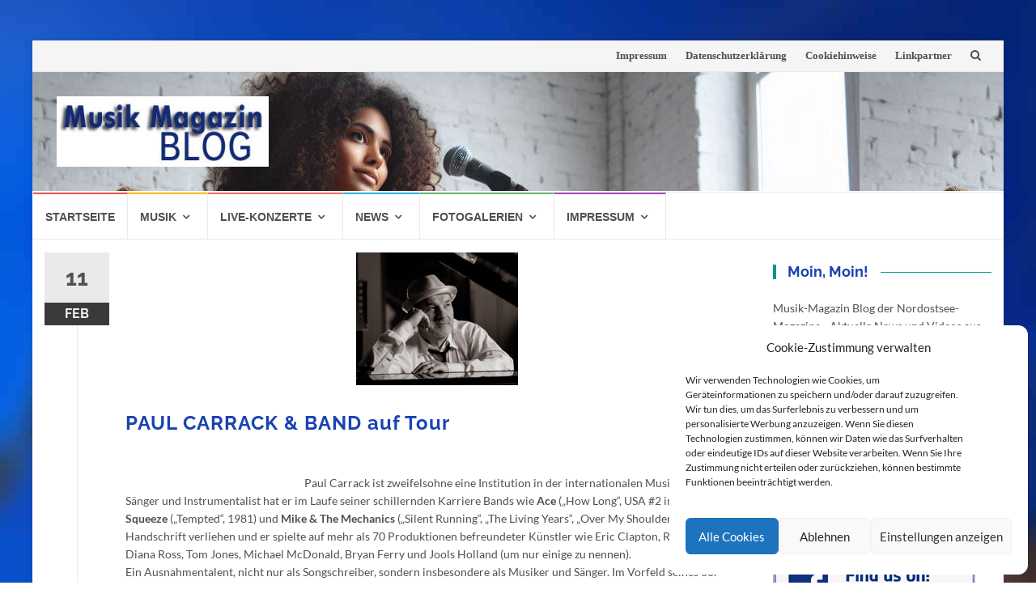

--- FILE ---
content_type: text/html; charset=UTF-8
request_url: https://www.musik-magazin-blog.de/paul-carrack-band-auf-tour/
body_size: 23821
content:
<!DOCTYPE html>
<html lang="de-DE" xmlns:og="http://ogp.me/ns#" xmlns:fb="http://ogp.me/ns/fb#">
<head>
<meta charset="UTF-8">
<meta name="viewport" content="width=device-width, initial-scale=1">
<link rel="profile" href="http://gmpg.org/xfn/11">
<link rel="pingback" href="https://www.musik-magazin-blog.de/xmlrpc.php">
	<meta name="google-site-verification" content="tYC4nwx5Hh4gIVLjYT8SHpb5Vi8YevRk3V2mhtIqF7c" />

<meta name='robots' content='index, follow, max-image-preview:large, max-snippet:-1, max-video-preview:-1' />

	<!-- This site is optimized with the Yoast SEO plugin v20.1 - https://yoast.com/wordpress/plugins/seo/ -->
	<title>PAUL CARRACK &amp; BAND auf Tour - Musik-Magazin-Blog</title>
	<meta name="description" content="News aus der Musik-Szene im Musik-Magazin Blog" />
	<link rel="canonical" href="https://www.musik-magazin-blog.de/paul-carrack-band-auf-tour/" />
	<meta name="twitter:card" content="summary_large_image" />
	<meta name="twitter:title" content="PAUL CARRACK &amp; BAND auf Tour - Musik-Magazin-Blog" />
	<meta name="twitter:description" content="News aus der Musik-Szene im Musik-Magazin Blog" />
	<meta name="twitter:image" content="https://www.musik-magazin-blog.de/wp-content/uploads/2011/02/PaulCarrack_9153crop_small.jpg" />
	<meta name="twitter:creator" content="@conconinternet" />
	<meta name="twitter:site" content="@conconinternet" />
	<script type="application/ld+json" class="yoast-schema-graph">{"@context":"https://schema.org","@graph":[{"@type":"Article","@id":"https://www.musik-magazin-blog.de/paul-carrack-band-auf-tour/#article","isPartOf":{"@id":"https://www.musik-magazin-blog.de/paul-carrack-band-auf-tour/"},"author":{"name":"MMagazin","@id":"https://www.musik-magazin-blog.de/#/schema/person/6dc72b26c424ab47b2dbac15fe2b9ea3"},"headline":"PAUL CARRACK &amp; BAND auf Tour","datePublished":"2011-02-11T08:12:19+00:00","dateModified":"2011-02-11T08:12:19+00:00","mainEntityOfPage":{"@id":"https://www.musik-magazin-blog.de/paul-carrack-band-auf-tour/"},"wordCount":487,"commentCount":0,"publisher":{"@id":"https://www.musik-magazin-blog.de/#organization"},"image":{"@id":"https://www.musik-magazin-blog.de/paul-carrack-band-auf-tour/#primaryimage"},"thumbnailUrl":"https://www.musik-magazin-blog.de/wp-content/uploads/2011/02/PaulCarrack_9153crop_small.jpg","keywords":["kartenvorverkauf","PAUL CARRACK"],"articleSection":["Live-Konzerte","Tickets"],"inLanguage":"de-DE","potentialAction":[{"@type":"CommentAction","name":"Comment","target":["https://www.musik-magazin-blog.de/paul-carrack-band-auf-tour/#respond"]}]},{"@type":"WebPage","@id":"https://www.musik-magazin-blog.de/paul-carrack-band-auf-tour/","url":"https://www.musik-magazin-blog.de/paul-carrack-band-auf-tour/","name":"PAUL CARRACK &amp; BAND auf Tour - Musik-Magazin-Blog","isPartOf":{"@id":"https://www.musik-magazin-blog.de/#website"},"primaryImageOfPage":{"@id":"https://www.musik-magazin-blog.de/paul-carrack-band-auf-tour/#primaryimage"},"image":{"@id":"https://www.musik-magazin-blog.de/paul-carrack-band-auf-tour/#primaryimage"},"thumbnailUrl":"https://www.musik-magazin-blog.de/wp-content/uploads/2011/02/PaulCarrack_9153crop_small.jpg","datePublished":"2011-02-11T08:12:19+00:00","dateModified":"2011-02-11T08:12:19+00:00","description":"News aus der Musik-Szene im Musik-Magazin Blog","breadcrumb":{"@id":"https://www.musik-magazin-blog.de/paul-carrack-band-auf-tour/#breadcrumb"},"inLanguage":"de-DE","potentialAction":[{"@type":"ReadAction","target":["https://www.musik-magazin-blog.de/paul-carrack-band-auf-tour/"]}]},{"@type":"ImageObject","inLanguage":"de-DE","@id":"https://www.musik-magazin-blog.de/paul-carrack-band-auf-tour/#primaryimage","url":"https://www.musik-magazin-blog.de/wp-content/uploads/2011/02/PaulCarrack_9153crop_small.jpg","contentUrl":"https://www.musik-magazin-blog.de/wp-content/uploads/2011/02/PaulCarrack_9153crop_small.jpg","width":"200","height":"164"},{"@type":"BreadcrumbList","@id":"https://www.musik-magazin-blog.de/paul-carrack-band-auf-tour/#breadcrumb","itemListElement":[{"@type":"ListItem","position":1,"name":"Home","item":"https://www.musik-magazin-blog.de/"},{"@type":"ListItem","position":2,"name":"PAUL CARRACK &amp; BAND auf Tour"}]},{"@type":"WebSite","@id":"https://www.musik-magazin-blog.de/#website","url":"https://www.musik-magazin-blog.de/","name":"Musik-Magazin-Blog","description":"Neue CDs, Konzerte und Tickets","publisher":{"@id":"https://www.musik-magazin-blog.de/#organization"},"potentialAction":[{"@type":"SearchAction","target":{"@type":"EntryPoint","urlTemplate":"https://www.musik-magazin-blog.de/?s={search_term_string}"},"query-input":"required name=search_term_string"}],"inLanguage":"de-DE"},{"@type":"Organization","@id":"https://www.musik-magazin-blog.de/#organization","name":"Musik-Magazin-Blog","url":"https://www.musik-magazin-blog.de/","logo":{"@type":"ImageObject","inLanguage":"de-DE","@id":"https://www.musik-magazin-blog.de/#/schema/logo/image/","url":"https://www.musik-magazin-blog.de/wp-content/uploads/mmbtitel-1.jpg","contentUrl":"https://www.musik-magazin-blog.de/wp-content/uploads/mmbtitel-1.jpg","width":300,"height":100,"caption":"Musik-Magazin-Blog"},"image":{"@id":"https://www.musik-magazin-blog.de/#/schema/logo/image/"},"sameAs":["https://twitter.com/conconinternet"]},{"@type":"Person","@id":"https://www.musik-magazin-blog.de/#/schema/person/6dc72b26c424ab47b2dbac15fe2b9ea3","name":"MMagazin","image":{"@type":"ImageObject","inLanguage":"de-DE","@id":"https://www.musik-magazin-blog.de/#/schema/person/image/","url":"https://secure.gravatar.com/avatar/4db5998f63fe614c6529c20839ee5b85?s=96&d=mm&r=g","contentUrl":"https://secure.gravatar.com/avatar/4db5998f63fe614c6529c20839ee5b85?s=96&d=mm&r=g","caption":"MMagazin"},"sameAs":["http://www.musik-magazin-blog.de"],"url":"https://www.musik-magazin-blog.de/author/mmagazin/"}]}</script>
	<!-- / Yoast SEO plugin. -->


<link rel='dns-prefetch' href='//www.musik-magazin-blog.de' />
<script type="text/javascript">
window._wpemojiSettings = {"baseUrl":"https:\/\/s.w.org\/images\/core\/emoji\/14.0.0\/72x72\/","ext":".png","svgUrl":"https:\/\/s.w.org\/images\/core\/emoji\/14.0.0\/svg\/","svgExt":".svg","source":{"concatemoji":"https:\/\/www.musik-magazin-blog.de\/wp-includes\/js\/wp-emoji-release.min.js?ver=6.1.1"}};
/*! This file is auto-generated */
!function(e,a,t){var n,r,o,i=a.createElement("canvas"),p=i.getContext&&i.getContext("2d");function s(e,t){var a=String.fromCharCode,e=(p.clearRect(0,0,i.width,i.height),p.fillText(a.apply(this,e),0,0),i.toDataURL());return p.clearRect(0,0,i.width,i.height),p.fillText(a.apply(this,t),0,0),e===i.toDataURL()}function c(e){var t=a.createElement("script");t.src=e,t.defer=t.type="text/javascript",a.getElementsByTagName("head")[0].appendChild(t)}for(o=Array("flag","emoji"),t.supports={everything:!0,everythingExceptFlag:!0},r=0;r<o.length;r++)t.supports[o[r]]=function(e){if(p&&p.fillText)switch(p.textBaseline="top",p.font="600 32px Arial",e){case"flag":return s([127987,65039,8205,9895,65039],[127987,65039,8203,9895,65039])?!1:!s([55356,56826,55356,56819],[55356,56826,8203,55356,56819])&&!s([55356,57332,56128,56423,56128,56418,56128,56421,56128,56430,56128,56423,56128,56447],[55356,57332,8203,56128,56423,8203,56128,56418,8203,56128,56421,8203,56128,56430,8203,56128,56423,8203,56128,56447]);case"emoji":return!s([129777,127995,8205,129778,127999],[129777,127995,8203,129778,127999])}return!1}(o[r]),t.supports.everything=t.supports.everything&&t.supports[o[r]],"flag"!==o[r]&&(t.supports.everythingExceptFlag=t.supports.everythingExceptFlag&&t.supports[o[r]]);t.supports.everythingExceptFlag=t.supports.everythingExceptFlag&&!t.supports.flag,t.DOMReady=!1,t.readyCallback=function(){t.DOMReady=!0},t.supports.everything||(n=function(){t.readyCallback()},a.addEventListener?(a.addEventListener("DOMContentLoaded",n,!1),e.addEventListener("load",n,!1)):(e.attachEvent("onload",n),a.attachEvent("onreadystatechange",function(){"complete"===a.readyState&&t.readyCallback()})),(e=t.source||{}).concatemoji?c(e.concatemoji):e.wpemoji&&e.twemoji&&(c(e.twemoji),c(e.wpemoji)))}(window,document,window._wpemojiSettings);
</script>
<style type="text/css">
img.wp-smiley,
img.emoji {
	display: inline !important;
	border: none !important;
	box-shadow: none !important;
	height: 1em !important;
	width: 1em !important;
	margin: 0 0.07em !important;
	vertical-align: -0.1em !important;
	background: none !important;
	padding: 0 !important;
}
</style>
	<link rel='stylesheet' id='wp-block-library-css' href='https://www.musik-magazin-blog.de/wp-includes/css/dist/block-library/style.min.css?ver=6.1.1' type='text/css' media='all' />
<link rel='stylesheet' id='classic-theme-styles-css' href='https://www.musik-magazin-blog.de/wp-includes/css/classic-themes.min.css?ver=1' type='text/css' media='all' />
<style id='global-styles-inline-css' type='text/css'>
body{--wp--preset--color--black: #000000;--wp--preset--color--cyan-bluish-gray: #abb8c3;--wp--preset--color--white: #ffffff;--wp--preset--color--pale-pink: #f78da7;--wp--preset--color--vivid-red: #cf2e2e;--wp--preset--color--luminous-vivid-orange: #ff6900;--wp--preset--color--luminous-vivid-amber: #fcb900;--wp--preset--color--light-green-cyan: #7bdcb5;--wp--preset--color--vivid-green-cyan: #00d084;--wp--preset--color--pale-cyan-blue: #8ed1fc;--wp--preset--color--vivid-cyan-blue: #0693e3;--wp--preset--color--vivid-purple: #9b51e0;--wp--preset--gradient--vivid-cyan-blue-to-vivid-purple: linear-gradient(135deg,rgba(6,147,227,1) 0%,rgb(155,81,224) 100%);--wp--preset--gradient--light-green-cyan-to-vivid-green-cyan: linear-gradient(135deg,rgb(122,220,180) 0%,rgb(0,208,130) 100%);--wp--preset--gradient--luminous-vivid-amber-to-luminous-vivid-orange: linear-gradient(135deg,rgba(252,185,0,1) 0%,rgba(255,105,0,1) 100%);--wp--preset--gradient--luminous-vivid-orange-to-vivid-red: linear-gradient(135deg,rgba(255,105,0,1) 0%,rgb(207,46,46) 100%);--wp--preset--gradient--very-light-gray-to-cyan-bluish-gray: linear-gradient(135deg,rgb(238,238,238) 0%,rgb(169,184,195) 100%);--wp--preset--gradient--cool-to-warm-spectrum: linear-gradient(135deg,rgb(74,234,220) 0%,rgb(151,120,209) 20%,rgb(207,42,186) 40%,rgb(238,44,130) 60%,rgb(251,105,98) 80%,rgb(254,248,76) 100%);--wp--preset--gradient--blush-light-purple: linear-gradient(135deg,rgb(255,206,236) 0%,rgb(152,150,240) 100%);--wp--preset--gradient--blush-bordeaux: linear-gradient(135deg,rgb(254,205,165) 0%,rgb(254,45,45) 50%,rgb(107,0,62) 100%);--wp--preset--gradient--luminous-dusk: linear-gradient(135deg,rgb(255,203,112) 0%,rgb(199,81,192) 50%,rgb(65,88,208) 100%);--wp--preset--gradient--pale-ocean: linear-gradient(135deg,rgb(255,245,203) 0%,rgb(182,227,212) 50%,rgb(51,167,181) 100%);--wp--preset--gradient--electric-grass: linear-gradient(135deg,rgb(202,248,128) 0%,rgb(113,206,126) 100%);--wp--preset--gradient--midnight: linear-gradient(135deg,rgb(2,3,129) 0%,rgb(40,116,252) 100%);--wp--preset--duotone--dark-grayscale: url('#wp-duotone-dark-grayscale');--wp--preset--duotone--grayscale: url('#wp-duotone-grayscale');--wp--preset--duotone--purple-yellow: url('#wp-duotone-purple-yellow');--wp--preset--duotone--blue-red: url('#wp-duotone-blue-red');--wp--preset--duotone--midnight: url('#wp-duotone-midnight');--wp--preset--duotone--magenta-yellow: url('#wp-duotone-magenta-yellow');--wp--preset--duotone--purple-green: url('#wp-duotone-purple-green');--wp--preset--duotone--blue-orange: url('#wp-duotone-blue-orange');--wp--preset--font-size--small: 13px;--wp--preset--font-size--medium: 20px;--wp--preset--font-size--large: 36px;--wp--preset--font-size--x-large: 42px;--wp--preset--spacing--20: 0.44rem;--wp--preset--spacing--30: 0.67rem;--wp--preset--spacing--40: 1rem;--wp--preset--spacing--50: 1.5rem;--wp--preset--spacing--60: 2.25rem;--wp--preset--spacing--70: 3.38rem;--wp--preset--spacing--80: 5.06rem;}:where(.is-layout-flex){gap: 0.5em;}body .is-layout-flow > .alignleft{float: left;margin-inline-start: 0;margin-inline-end: 2em;}body .is-layout-flow > .alignright{float: right;margin-inline-start: 2em;margin-inline-end: 0;}body .is-layout-flow > .aligncenter{margin-left: auto !important;margin-right: auto !important;}body .is-layout-constrained > .alignleft{float: left;margin-inline-start: 0;margin-inline-end: 2em;}body .is-layout-constrained > .alignright{float: right;margin-inline-start: 2em;margin-inline-end: 0;}body .is-layout-constrained > .aligncenter{margin-left: auto !important;margin-right: auto !important;}body .is-layout-constrained > :where(:not(.alignleft):not(.alignright):not(.alignfull)){max-width: var(--wp--style--global--content-size);margin-left: auto !important;margin-right: auto !important;}body .is-layout-constrained > .alignwide{max-width: var(--wp--style--global--wide-size);}body .is-layout-flex{display: flex;}body .is-layout-flex{flex-wrap: wrap;align-items: center;}body .is-layout-flex > *{margin: 0;}:where(.wp-block-columns.is-layout-flex){gap: 2em;}.has-black-color{color: var(--wp--preset--color--black) !important;}.has-cyan-bluish-gray-color{color: var(--wp--preset--color--cyan-bluish-gray) !important;}.has-white-color{color: var(--wp--preset--color--white) !important;}.has-pale-pink-color{color: var(--wp--preset--color--pale-pink) !important;}.has-vivid-red-color{color: var(--wp--preset--color--vivid-red) !important;}.has-luminous-vivid-orange-color{color: var(--wp--preset--color--luminous-vivid-orange) !important;}.has-luminous-vivid-amber-color{color: var(--wp--preset--color--luminous-vivid-amber) !important;}.has-light-green-cyan-color{color: var(--wp--preset--color--light-green-cyan) !important;}.has-vivid-green-cyan-color{color: var(--wp--preset--color--vivid-green-cyan) !important;}.has-pale-cyan-blue-color{color: var(--wp--preset--color--pale-cyan-blue) !important;}.has-vivid-cyan-blue-color{color: var(--wp--preset--color--vivid-cyan-blue) !important;}.has-vivid-purple-color{color: var(--wp--preset--color--vivid-purple) !important;}.has-black-background-color{background-color: var(--wp--preset--color--black) !important;}.has-cyan-bluish-gray-background-color{background-color: var(--wp--preset--color--cyan-bluish-gray) !important;}.has-white-background-color{background-color: var(--wp--preset--color--white) !important;}.has-pale-pink-background-color{background-color: var(--wp--preset--color--pale-pink) !important;}.has-vivid-red-background-color{background-color: var(--wp--preset--color--vivid-red) !important;}.has-luminous-vivid-orange-background-color{background-color: var(--wp--preset--color--luminous-vivid-orange) !important;}.has-luminous-vivid-amber-background-color{background-color: var(--wp--preset--color--luminous-vivid-amber) !important;}.has-light-green-cyan-background-color{background-color: var(--wp--preset--color--light-green-cyan) !important;}.has-vivid-green-cyan-background-color{background-color: var(--wp--preset--color--vivid-green-cyan) !important;}.has-pale-cyan-blue-background-color{background-color: var(--wp--preset--color--pale-cyan-blue) !important;}.has-vivid-cyan-blue-background-color{background-color: var(--wp--preset--color--vivid-cyan-blue) !important;}.has-vivid-purple-background-color{background-color: var(--wp--preset--color--vivid-purple) !important;}.has-black-border-color{border-color: var(--wp--preset--color--black) !important;}.has-cyan-bluish-gray-border-color{border-color: var(--wp--preset--color--cyan-bluish-gray) !important;}.has-white-border-color{border-color: var(--wp--preset--color--white) !important;}.has-pale-pink-border-color{border-color: var(--wp--preset--color--pale-pink) !important;}.has-vivid-red-border-color{border-color: var(--wp--preset--color--vivid-red) !important;}.has-luminous-vivid-orange-border-color{border-color: var(--wp--preset--color--luminous-vivid-orange) !important;}.has-luminous-vivid-amber-border-color{border-color: var(--wp--preset--color--luminous-vivid-amber) !important;}.has-light-green-cyan-border-color{border-color: var(--wp--preset--color--light-green-cyan) !important;}.has-vivid-green-cyan-border-color{border-color: var(--wp--preset--color--vivid-green-cyan) !important;}.has-pale-cyan-blue-border-color{border-color: var(--wp--preset--color--pale-cyan-blue) !important;}.has-vivid-cyan-blue-border-color{border-color: var(--wp--preset--color--vivid-cyan-blue) !important;}.has-vivid-purple-border-color{border-color: var(--wp--preset--color--vivid-purple) !important;}.has-vivid-cyan-blue-to-vivid-purple-gradient-background{background: var(--wp--preset--gradient--vivid-cyan-blue-to-vivid-purple) !important;}.has-light-green-cyan-to-vivid-green-cyan-gradient-background{background: var(--wp--preset--gradient--light-green-cyan-to-vivid-green-cyan) !important;}.has-luminous-vivid-amber-to-luminous-vivid-orange-gradient-background{background: var(--wp--preset--gradient--luminous-vivid-amber-to-luminous-vivid-orange) !important;}.has-luminous-vivid-orange-to-vivid-red-gradient-background{background: var(--wp--preset--gradient--luminous-vivid-orange-to-vivid-red) !important;}.has-very-light-gray-to-cyan-bluish-gray-gradient-background{background: var(--wp--preset--gradient--very-light-gray-to-cyan-bluish-gray) !important;}.has-cool-to-warm-spectrum-gradient-background{background: var(--wp--preset--gradient--cool-to-warm-spectrum) !important;}.has-blush-light-purple-gradient-background{background: var(--wp--preset--gradient--blush-light-purple) !important;}.has-blush-bordeaux-gradient-background{background: var(--wp--preset--gradient--blush-bordeaux) !important;}.has-luminous-dusk-gradient-background{background: var(--wp--preset--gradient--luminous-dusk) !important;}.has-pale-ocean-gradient-background{background: var(--wp--preset--gradient--pale-ocean) !important;}.has-electric-grass-gradient-background{background: var(--wp--preset--gradient--electric-grass) !important;}.has-midnight-gradient-background{background: var(--wp--preset--gradient--midnight) !important;}.has-small-font-size{font-size: var(--wp--preset--font-size--small) !important;}.has-medium-font-size{font-size: var(--wp--preset--font-size--medium) !important;}.has-large-font-size{font-size: var(--wp--preset--font-size--large) !important;}.has-x-large-font-size{font-size: var(--wp--preset--font-size--x-large) !important;}
.wp-block-navigation a:where(:not(.wp-element-button)){color: inherit;}
:where(.wp-block-columns.is-layout-flex){gap: 2em;}
.wp-block-pullquote{font-size: 1.5em;line-height: 1.6;}
</style>
<link rel='stylesheet' id='cmplz-general-css' href='https://www.musik-magazin-blog.de/wp-content/plugins/complianz-gdpr/assets/css/cookieblocker.min.css?ver=6.4.1' type='text/css' media='all' />
<link rel='stylesheet' id='islemag-bootstrap-css' href='https://www.musik-magazin-blog.de/wp-content/themes/islemag/css/bootstrap.min.css?ver=3.3.5' type='text/css' media='all' />
<link rel='stylesheet' id='islemag-style-css' href='https://www.musik-magazin-blog.de/wp-content/themes/islemag/style.css?ver=6.1.1' type='text/css' media='all' />
<link rel='stylesheet' id='islemag-fontawesome-css' href='https://www.musik-magazin-blog.de/wp-content/themes/islemag/css/font-awesome.min.css?ver=4.4.0' type='text/css' media='all' />
<link rel='stylesheet' id='slb_core-css' href='https://www.musik-magazin-blog.de/wp-content/plugins/simple-lightbox/client/css/app.css?ver=2.9.3' type='text/css' media='all' />
<script type='text/javascript' src='https://www.musik-magazin-blog.de/wp-includes/js/jquery/jquery.min.js?ver=3.6.1' id='jquery-core-js'></script>
<script type='text/javascript' src='https://www.musik-magazin-blog.de/wp-includes/js/jquery/jquery-migrate.min.js?ver=3.3.2' id='jquery-migrate-js'></script>
<link rel="https://api.w.org/" href="https://www.musik-magazin-blog.de/wp-json/" /><link rel="alternate" type="application/json" href="https://www.musik-magazin-blog.de/wp-json/wp/v2/posts/4296" /><link rel="EditURI" type="application/rsd+xml" title="RSD" href="https://www.musik-magazin-blog.de/xmlrpc.php?rsd" />
<link rel="wlwmanifest" type="application/wlwmanifest+xml" href="https://www.musik-magazin-blog.de/wp-includes/wlwmanifest.xml" />
<meta name="generator" content="WordPress 6.1.1" />
<link rel='shortlink' href='https://www.musik-magazin-blog.de/?p=4296' />
<link rel="alternate" type="application/json+oembed" href="https://www.musik-magazin-blog.de/wp-json/oembed/1.0/embed?url=https%3A%2F%2Fwww.musik-magazin-blog.de%2Fpaul-carrack-band-auf-tour%2F" />
<link rel="alternate" type="text/xml+oembed" href="https://www.musik-magazin-blog.de/wp-json/oembed/1.0/embed?url=https%3A%2F%2Fwww.musik-magazin-blog.de%2Fpaul-carrack-band-auf-tour%2F&#038;format=xml" />
<style>.cmplz-hidden{display:none!important;}</style><!-- Analytics by WP Statistics v13.2.16 - https://wp-statistics.com/ -->
<style type="text/css" id="custom-background-css">
body.custom-background { background-image: url("https://www.musik-magazin-blog.de/wp-content/uploads/islemag-background.jpg"); background-position: center top; background-size: cover; background-repeat: no-repeat; background-attachment: fixed; }
</style>
	<style type="text/css">.title-border span { color: #1a43b2 }.post .entry-title, .post h1, .post h2, .post h3, .post h4, .post h5, .post h6, .post h1 a, .post h2 a, .post h3 a, .post h4 a, .post h5 a, .post h6 a { color: #1a43b2 }.page-header h1 { color: #1a43b2 }.sidebar .widget li a, .islemag-content-right, .islemag-content-right a, .post .entry-content, .post .entry-content p,
		 .post .entry-cats, .post .entry-cats a, .post .entry-comments.post .entry-separator, .post .entry-footer a,
		 .post .entry-footer span, .post .entry-footer .entry-cats, .post .entry-footer .entry-cats a, .author-content { color: ##454545}.islemag-top-container .entry-block .entry-overlay-meta .entry-title a { color: #ffffff }.islemag-top-container .entry-overlay-meta .entry-overlay-date { color: #ffffff }.islemag-top-container .entry-overlay-meta .entry-separator { color: #ffffff }.islemag-top-container .entry-overlay-meta > a { color: #ffffff }.home.blog .islemag-content-left .entry-title a, .blog-related-carousel .entry-title a { color: #454545 }.islemag-content-left .entry-meta, .islemag-content-left .blog-related-carousel .entry-content p,
		.islemag-content-left .blog-related-carousel .entry-cats .entry-label, .islemag-content-left .blog-related-carousel .entry-cats a,
		.islemag-content-left .blog-related-carousel > a, .islemag-content-left .blog-related-carousel .entry-footer > a { color: #454545 }.islemag-content-left .entry-meta .entry-separator { color: #454545 }.islemag-content-left .entry-meta a { color: #454545 }.islemag-content-left .islemag-template3 .col-sm-6 .entry-overlay p { color: #454545 }</style>		<style type="text/css" id="wp-custom-css">
			.header-content {
 background-image: url("https://www.musik-magazin-blog.de/wp-content/uploads/titele.jpg");

}
		</style>
		
<!-- START - Open Graph and Twitter Card Tags 3.3.0 -->
 <!-- Facebook Open Graph -->
  <meta property="og:locale" content="de_DE"/>
  <meta property="og:site_name" content="Musik-Magazin-Blog"/>
  <meta property="og:title" content="PAUL CARRACK &amp; BAND auf Tour - Musik-Magazin-Blog"/>
  <meta property="og:url" content="https://www.musik-magazin-blog.de/paul-carrack-band-auf-tour/"/>
  <meta property="og:type" content="article"/>
  <meta property="og:description" content="News aus der Musik-Szene im Musik-Magazin Blog"/>
  <meta property="og:image" content="https://www.musik-magazin-blog.de/wp-content/uploads/2011/02/PaulCarrack_9153crop_small.jpg"/>
  <meta property="og:image:url" content="https://www.musik-magazin-blog.de/wp-content/uploads/2011/02/PaulCarrack_9153crop_small.jpg"/>
  <meta property="og:image:secure_url" content="https://www.musik-magazin-blog.de/wp-content/uploads/2011/02/PaulCarrack_9153crop_small.jpg"/>
  <meta property="article:published_time" content="2011-02-11T10:12:19+02:00"/>
  <meta property="article:modified_time" content="2011-02-11T10:12:19+02:00" />
  <meta property="og:updated_time" content="2011-02-11T10:12:19+02:00" />
  <meta property="article:section" content="Live-Konzerte"/>
  <meta property="article:section" content="Tickets"/>
  <meta property="article:publisher" content="https://www.facebook.com/musik.magazin.blog/"/>
 <!-- Google+ / Schema.org -->
  <meta itemprop="name" content="PAUL CARRACK &amp; BAND auf Tour - Musik-Magazin-Blog"/>
  <meta itemprop="headline" content="PAUL CARRACK &amp; BAND auf Tour - Musik-Magazin-Blog"/>
  <meta itemprop="description" content="News aus der Musik-Szene im Musik-Magazin Blog"/>
  <meta itemprop="image" content="https://www.musik-magazin-blog.de/wp-content/uploads/2011/02/PaulCarrack_9153crop_small.jpg"/>
  <meta itemprop="datePublished" content="2011-02-11"/>
  <meta itemprop="dateModified" content="2011-02-11T10:12:19+02:00" />
  <meta itemprop="author" content="MMagazin"/>
  <!--<meta itemprop="publisher" content="Musik-Magazin-Blog"/>--> <!-- To solve: The attribute publisher.itemtype has an invalid value -->
 <!-- Twitter Cards -->
  <meta name="twitter:title" content="PAUL CARRACK &amp; BAND auf Tour - Musik-Magazin-Blog"/>
  <meta name="twitter:url" content="https://www.musik-magazin-blog.de/paul-carrack-band-auf-tour/"/>
  <meta name="twitter:description" content="News aus der Musik-Szene im Musik-Magazin Blog"/>
  <meta name="twitter:image" content="https://www.musik-magazin-blog.de/wp-content/uploads/2011/02/PaulCarrack_9153crop_small.jpg"/>
  <meta name="twitter:card" content="summary_large_image"/>
 <!-- SEO -->
  <meta name="description" content="News aus der Musik-Szene im Musik-Magazin Blog"/>
 <!-- Misc. tags -->
 <!-- is_singular | yoast_seo -->
<!-- END - Open Graph and Twitter Card Tags 3.3.0 -->
	
	<script type="text/plain" data-service="general" data-category="marketing" data-ad-client="ca-pub-2876046046202084" async data-cmplz-src="https://pagead2.googlesyndication.com/pagead/js/adsbygoogle.js"></script>
</head>

<body data-cmplz=2 class="post-template-default single single-post postid-4296 single-format-standard custom-background wp-custom-logo">
		<div id="wrapper" 
	class="boxed">

		<header id="header" class="site-header" role="banner">
						<div 
			class="navbar-top container-fluid">
								<div class="navbar-left social-icons">
									</div>

				<button type="button" class="navbar-btn"><i class="fa fa-search"></i></button>

				<div class="navbar-right">
					<div id="navbar" class="navbar">
						<nav id="top-navigation" class="navigation top-navigation" role="navigation">
							<button class="menu-toggle">Menu</button>
							<a class="screen-reader-text skip-link" href="#content" title="Skip to content">Skip to content</a>
							<div class="menu-navigation-container"><ul id="primary-menu" class="nav-menu"><li id="menu-item-1078" class="menu-item menu-item-type-post_type menu-item-object-page menu-item-1078"><a href="https://www.musik-magazin-blog.de/impressum/">Impressum</a></li>
<li id="menu-item-1075" class="menu-item menu-item-type-post_type menu-item-object-page menu-item-privacy-policy menu-item-1075"><a href="https://www.musik-magazin-blog.de/datenschutzhinweise/">Datenschutzerklärung</a></li>
<li id="menu-item-10773" class="menu-item menu-item-type-post_type menu-item-object-page menu-item-10773"><a href="https://www.musik-magazin-blog.de/cookie-policy-eu/">Cookiehinweise</a></li>
<li id="menu-item-1077" class="menu-item menu-item-type-post_type menu-item-object-page menu-item-1077"><a href="https://www.musik-magazin-blog.de/linkpartner/">Linkpartner</a></li>
</ul></div>						</nav><!-- #site-navigation -->
					</div><!-- #navbar -->
				</div>
				<div class="navbar-white top" id="header-search-form">
					
<form class="navbar-form" role="search" action="https://www.musik-magazin-blog.de/">
	<span class="screen-reader-text">Search for:</span>
	<input type="search" id="s" name="s" class="form-control" placeholder="Search in here..." title="Search for:">
	<button type="submit" title="Search"><i class="fa fa-search"></i></button>
</form>
				</div><!-- End #header-search-form -->
							</div>

			<div class="header-content clearfix">
								<div class="col-md-3 col-sm-3 col-xs-12 navbar-brand">
					<a href="https://www.musik-magazin-blog.de/" class="custom-logo-link" rel="home"><img width="300" height="100" src="https://www.musik-magazin-blog.de/wp-content/uploads/mmbtitel-1.jpg" class="custom-logo" alt="Musik-Magazin-Blog" decoding="async" srcset="https://www.musik-magazin-blog.de/wp-content/uploads/mmbtitel-1.jpg 300w, https://www.musik-magazin-blog.de/wp-content/uploads/mmbtitel-1-110x37.jpg 110w" sizes="(max-width: 300px) 100vw, 300px" /></a><div class="header-logo-wrap text-header islemag_only_customizer"><p itemprop="headline" id="site-title" class="site-title"><a href="https://www.musik-magazin-blog.de/" title="Musik-Magazin-Blog" rel="home">Musik-Magazin-Blog</a></p><p itemprop="description" id="site-description" class="site-description">Neue CDs, Konzerte und Tickets</p></div>				</div>

				<div class="col-md-9 col-sm-9 col-xs-12 islemag-banner">
					<div id="text-11" class="widget widget_text">			<div class="textwidget"><script type="text/plain" data-service="general" data-category="marketing" async data-cmplz-src="//pagead2.googlesyndication.com/pagead/js/adsbygoogle.js"></script>
<!-- responsiveanzeigen -->
<ins class="adsbygoogle"
     style="display:block"
     data-ad-client="ca-pub-2876046046202084"
     data-ad-slot="7854098704"
     data-ad-format="auto"></ins>
<script>
(adsbygoogle = window.adsbygoogle || []).push({});
</script></div>
		</div>				</div>
							</div>

									<div id="navbar" class="navbar 
			islemag-sticky">
				<nav id="site-navigation" class="navigation main-navigation" role="navigation">
					<button class="menu-toggle">Menu</button>
					<a class="screen-reader-text skip-link" href="#content" title="Skip to content">Skip to content</a>
					<div class="menu-hauptnavi-container"><ul id="primary-menu" class="nav-menu"><li id="menu-item-1542" class="menu-item menu-item-type-post_type menu-item-object-page menu-item-home menu-item-1542"><a href="https://www.musik-magazin-blog.de/">Startseite</a></li>
<li id="menu-item-1537" class="menu-item menu-item-type-taxonomy menu-item-object-category menu-item-has-children menu-item-1537"><a href="https://www.musik-magazin-blog.de/category/musik/">Musik</a>
<ul class="sub-menu">
	<li id="menu-item-1538" class="menu-item menu-item-type-taxonomy menu-item-object-category menu-item-1538"><a href="https://www.musik-magazin-blog.de/category/cd-dvd/">Neue CD &#038; DVD</a></li>
	<li id="menu-item-1539" class="menu-item menu-item-type-taxonomy menu-item-object-category menu-item-1539"><a href="https://www.musik-magazin-blog.de/category/videos/">Videos</a></li>
	<li id="menu-item-1541" class="menu-item menu-item-type-taxonomy menu-item-object-category menu-item-1541"><a href="https://www.musik-magazin-blog.de/category/gema-freie-musik/">gema-freie-musik</a></li>
	<li id="menu-item-10700" class="menu-item menu-item-type-taxonomy menu-item-object-category menu-item-10700"><a href="https://www.musik-magazin-blog.de/category/international-english/">International</a></li>
</ul>
</li>
<li id="menu-item-1540" class="menu-item menu-item-type-taxonomy menu-item-object-category menu-item-has-children menu-item-1540"><a href="https://www.musik-magazin-blog.de/category/konzerte/">Live-Konzerte</a>
<ul class="sub-menu">
	<li id="menu-item-10699" class="menu-item menu-item-type-taxonomy menu-item-object-category menu-item-10699"><a href="https://www.musik-magazin-blog.de/category/open-airs-festivals/">Festivals</a></li>
	<li id="menu-item-10698" class="menu-item menu-item-type-taxonomy menu-item-object-category menu-item-10698"><a href="https://www.musik-magazin-blog.de/category/partys-2/">Partys</a></li>
</ul>
</li>
<li id="menu-item-10695" class="menu-item menu-item-type-taxonomy menu-item-object-category menu-item-has-children menu-item-10695"><a href="https://www.musik-magazin-blog.de/category/musik-nachrichten/">News</a>
<ul class="sub-menu">
	<li id="menu-item-10696" class="menu-item menu-item-type-taxonomy menu-item-object-category menu-item-10696"><a href="https://www.musik-magazin-blog.de/category/tv-shows/">TV-Shows</a></li>
</ul>
</li>
<li id="menu-item-10707" class="menu-item menu-item-type-post_type menu-item-object-page menu-item-has-children menu-item-10707"><a href="https://www.musik-magazin-blog.de/fotogalerien/">Fotogalerien</a>
<ul class="sub-menu">
	<li id="menu-item-10701" class="menu-item menu-item-type-post_type menu-item-object-page menu-item-10701"><a href="https://www.musik-magazin-blog.de/werner-rennen-1988/">Fotos Werner Rennen 1988</a></li>
	<li id="menu-item-10702" class="menu-item menu-item-type-post_type menu-item-object-page menu-item-10702"><a href="https://www.musik-magazin-blog.de/werner-rennen-1988-2-teil/">Fotos Werner Rennen 1988 – 2.Teil</a></li>
	<li id="menu-item-10705" class="menu-item menu-item-type-post_type menu-item-object-page menu-item-10705"><a href="https://www.musik-magazin-blog.de/midtfyns-festival/">Midtfyns-Festival 2001 und 2002 – Fotos</a></li>
	<li id="menu-item-10706" class="menu-item menu-item-type-post_type menu-item-object-page menu-item-10706"><a href="https://www.musik-magazin-blog.de/wacken-open-air-2009/">Wacken openair-2009</a></li>
	<li id="menu-item-10704" class="menu-item menu-item-type-post_type menu-item-object-page menu-item-10704"><a href="https://www.musik-magazin-blog.de/jan-delay-disko-no-1-2/">Jan Delay &#038; Disko No. 1</a></li>
</ul>
</li>
<li id="menu-item-10703" class="menu-item menu-item-type-post_type menu-item-object-page menu-item-has-children menu-item-10703"><a href="https://www.musik-magazin-blog.de/impressum/">Impressum</a>
<ul class="sub-menu">
	<li id="menu-item-10708" class="menu-item menu-item-type-post_type menu-item-object-page menu-item-privacy-policy menu-item-10708"><a href="https://www.musik-magazin-blog.de/datenschutzhinweise/">Datenschutzerklärung</a></li>
	<li id="menu-item-10774" class="menu-item menu-item-type-post_type menu-item-object-page menu-item-10774"><a href="https://www.musik-magazin-blog.de/cookie-policy-eu/">Cookiehinweise</a></li>
</ul>
</li>
</ul></div>				</nav><!-- #site-navigation -->
			</div><!-- #navbar -->
			

		</header><!-- End #header -->
				<div 
		id="content"	class="site-content">

		<div id="primary" class="content-area">
						<div 
			class="islemag-content-left col-md-9">
				<main id="main" class="site-main" role="main">

				
<div class="row">
	<div class="col-md-12">

		<article id="post-4296" class="entry single post-4296 post type-post status-publish format-standard has-post-thumbnail hentry category-livekonzerte-tourneen category-tickets-eintrittskarten tag-kartenvorverkauf tag-paul-carrack">
								<div class="entry-media">
						<figure>
							<img width="200" height="164" src="https://www.musik-magazin-blog.de/wp-content/uploads/2011/02/PaulCarrack_9153crop_small.jpg" class="attachment-post-thumbnail size-post-thumbnail wp-post-image" alt="" decoding="async" />						</figure>
					</div><!-- End .entry-media -->
					
					<span class="entry-date">11			<span>FEB</span></span>
					<h1 class="entry-title">PAUL CARRACK &amp; BAND auf Tour</h1>
			<div class="entry-content">
<br />
				
				<p><a href="http://www.music-liveandmore.de/wp-content/uploads/2011/02/PaulCarrack_9153crop_small.jpg" data-slb-active="1" data-slb-asset="1321100310" data-slb-group="4296"><img decoding="async" loading="lazy" class="alignleft size-full wp-image-4297" title="PaulCarrack_9153crop_small" src="http://www.music-liveandmore.de/wp-content/uploads/2011/02/PaulCarrack_9153crop_small.jpg" alt="" width="200" height="164" /></a>Paul Carrack ist zweifelsohne eine Institution in der internationalen Musikszene. Als Sänger und Instrumentalist hat er im Laufe seiner schillernden Karriere Bands wie <strong>Ace</strong> („How Long“, USA #2 in 1975), <strong>Squeeze</strong> („Tempted“, 1981) und <strong>Mike &amp; The Mechanics</strong> („Silent Running“, „The Living Years“, „Over My Shoulder“) seine Handschrift verliehen und er spielte auf mehr als 70 Produk­tio­nen be­freun­deter Künstler wie Eric Clapton, Ringo Starr, Diana Ross, Tom Jones, Michael McDonald, Bryan Ferry und Jools Holland (um nur einige zu nennen).<br />
Ein Ausnahmentalent, nicht nur als Songschreiber, sondern insbesondere als Musiker und Sänger. Im Vorfeld seines 60. Geburtstages hat er sich nun selbst mit einem lebenslangen Traum beschenkt und eine Aufnahme mit dem Royal Philharmonic Orchestra gemacht. Auf dem Album „A Different Hat“, das Ende 2010 erschienen ist, blüht Paul Carrack als feinsinniger Interpret intimer Balladenkunst auf und ist von einer völlig unbekannten Seite zu entdecken. Die zwölf Songs, denen Paul Carrack und das Royal Philharmonic Orchestra atemberaubende Tiefe und cineastischen Glanz ver­leihen, wurden von <strong>David Cullen</strong>, der an zahlreichen Musicals von Andrew Lloyd Webber und auch schon für Disney arbeitete, arrangiert.<br />
„A Different Hat“ ist ganz großes Kino und hat Paul Carrack in England mittlerweile in die oberste Liga katapultiert, auch dokumentiert durch <strong>zwei anstehende exklusive Auftritte mit dem 70-köpfigen Orchester in der Royal Academy of Music im Rahmen der Festivitäten zur königlichen Hochzeit.</strong> Die BBC wird diese Shows fürs Fernsehen produ­zie­ren. Bei uns wird es auf der Tour Auszüge aus dem neuen Album zu hören geben, allerdings müssen wir auf das Orchester zunächst verzichten, dürfen uns aber ansonsten auf eine druckvolle Interpretation aller Hits dieses Mannes freuen, der seine Band im Anschluss an eine 50 Tage Tour durch England zu uns einfliegt.<br />
Paul Carrack liebt die Abwechslung und er ist sich bewusst, dass das deutsche Publikum Spaß an den rockigen und souligen Titeln seines umfangreichen Repertoires hat. Also wird er sich nicht zweimal bitten lassen. Eine eingespielte Band in der Rockbesetzung, Hits bis der Arzt kommt und ein Sänger auf dem absoluten Höhepunkt seines Schaffens &#8211; Abende für Genießer halt.<br />
Diese sollten sich das Vorprogramm nicht entgehen lassen, denn mit <strong>Lisbee Stainton</strong> kommt eine 21-jährige Sängerin und Songschreiberin aus London, die von den britischen Kritiker bereits hoch gelobt und mit Katie Melua verglichen wird. Die ehrwürdige London Times nannte sie  „The English Rose With The 8-String Guitar“ und ist sich sicher, „Lisbee Stainton ist auf dem Weg zu großem Ruhm“.<br />
<strong> </strong><br />
<strong> </strong><br />
<strong>Paul Carrack &amp; Band: A Different Hit Tour </strong><br />
<img decoding="async" loading="lazy" src="http://data6.blog.de/media/791/4311791_6c5bea6208_m.jpeg" border="0" alt="" hspace="1" width="1" height="1" align="bottom" /><br />
<a rel="nofollow" href="http://www.zanox-affiliate.de/ppc/?11988997C2081279816T&amp;ULP=[[PAUL CARRACK]]" target="_blank"><strong>Eintrittskarten PAUL CARRACK &#8211; Jetzt Tickets online bestellen</strong><br />
<img decoding="async" src="http://data5.blog.de/media/667/3447667_ef9553d90d_m.jpeg" border="0" alt="" /></a><br />
<em>Präsentiert durch Kulturnews, MusiX.</em><br />
05.04.2011  D-Aschaffenburg, Colos-Saal<br />
06.04.2011  D-Lorsch, Musiktheater Rex<br />
07.04.2011  Lux-Dudelange, Opderschmelz-Dudelange<br />
08.04.2011  D-Winterbach, Lehenbachhalle<br />
09.04.2011  D-Lahr, Stadthalle/Stadttheater Lahr<br />
03.05.2011  D-Oberhausen, Ebertbad  **NEU**<br />
04.05.2011  D-Mainz, Frankfurter Hof  **NEU**<br />
05.05.2011  D-Paderborn, Capitol  **NEU**<br />
06.05.2011  D-Bonn, Rhein in Flammen  **NEU**<br />
<a href="http://www.paulcarrack.net/" target="_blank">http://www.paulcarrack.net/</a><br />
Music Matters</p>
<div class='yarpp yarpp-related yarpp-related-website yarpp-template-list'>
<!-- YARPP List -->
<h3>Weitere Posts:</h3><ol>
<li><a href="https://www.musik-magazin-blog.de/berlin-paul-van-dyk-stellt-bei-vandit-night-album-vor/" rel="bookmark" title="Berlin &#8211; Paul van Dyk stellt bei VANDIT Night Album vor">Berlin &#8211; Paul van Dyk stellt bei VANDIT Night Album vor </a></li>
<li><a href="https://www.musik-magazin-blog.de/klasse-paul-carrack-und-das-royal-philharmonic-orchestra/" rel="bookmark" title="Klasse! PAUL CARRACK und das ROYAL PHILHARMONIC ORCHESTRA">Klasse! PAUL CARRACK und das ROYAL PHILHARMONIC ORCHESTRA </a></li>
<li><a href="https://www.musik-magazin-blog.de/paul-carrack-wird-60-wir-sagen-happy-birthday/" rel="bookmark" title="PAUL CARRACK wird 60 &#8211; wir sagen Happy Birthday">PAUL CARRACK wird 60 &#8211; wir sagen Happy Birthday </a></li>
</ol>
</div>
							</div><!-- End .entry-content -->

			<footer class="entry-footer clearfix">
								<span class="entry-cats">
						<span class="entry-label">
							<i class="fa fa-tag"></i> Categories:  am 11 Feb 2011						</span>
					<script type="text/plain" data-service="general" data-category="marketing" async data-cmplz-src="https://pagead2.googlesyndication.com/pagead/js/adsbygoogle.js"></script>
<ins class="adsbygoogle"
     style="display:block"
     data-ad-format="autorelaxed"
     data-ad-client="ca-pub-2876046046202084"
     data-ad-slot="7011892840"></ins>
<script>
     (adsbygoogle = window.adsbygoogle || []).push({});
</script>
					<a href="https://www.musik-magazin-blog.de/category/livekonzerte-tourneen/">Live-Konzerte</a>, <a href="https://www.musik-magazin-blog.de/category/tickets-eintrittskarten/">Tickets</a>					</span><!-- End .entry-tags -->
									<span class="entry-separator">/</span>
					<a href="#"
					   class="entry-comments">No Responses</a>
								<span class="entry-separator">/</span>
				by <a
						href="https://www.musik-magazin-blog.de/author/mmagazin/"
						class="entry-author">MMagazin</a>
				<time class="date updated published"
					  datetime="2011-02-11T10:12:19+02:00">11. Februar 2011</time>
			</footer>

						<div class="about-author author vcard clearfix
					islemag_hide">
				<h3 class="title-underblock custom">Post Author: <a
							href="https://www.musik-magazin-blog.de/author/mmagazin/"
							class="fn">MMagazin</a></h3>
									<figure class="pull-left">
						<img alt='' src='https://secure.gravatar.com/avatar/4db5998f63fe614c6529c20839ee5b85?s=96&#038;d=mm&#038;r=g' srcset='https://secure.gravatar.com/avatar/4db5998f63fe614c6529c20839ee5b85?s=96&#038;d=mm&#038;r=g 2x' class='avatar avatar-96 photo' height='96' width='96' loading='lazy' decoding='async'/>					</figure>
									<div class="author-content">
									</div><!-- End .author-content -->
			</div><!-- End .about-author -->
		</article>

		
			<h3 class="mb30 title-underblock custom blog-related-carousel-title">Related Posts				'</h3>
			<div class="blog-related-carousel owl-carousel small-nav">
									<article class="entry entry-box">
						<div class="entry-media">
							<div class="entry-media">
								<figure>
									<a href="https://www.musik-magazin-blog.de/vorverkaufsstart-santiano-open-airs-und-zusatztermine-der-arena-tour-im-herbst-2026/">
										<img class="owl-lazy" data-src="https://www.musik-magazin-blog.de/wp-content/uploads/dd8489c267d68e003a70500e0e833231-e1762261181847-248x138.jpg" />									</a>
								</figure>
							</div><!-- End .entry-media -->
						</div><!-- End .entry-media -->

						<div class="entry-content-wrapper">
							<span class="entry-date">04								<span>NOV</span></span>
																						<h2 class="entry-title"><a href="https://www.musik-magazin-blog.de/vorverkaufsstart-santiano-open-airs-und-zusatztermine-der-arena-tour-im-herbst-2026/">Vorverkaufsstart SANTIANO Open Airs und Zusatztermine der Arena-Tour im Herbst 2026</a>
								</h2>
														<div class="entry-content">
								<p>(MMB-intern) -&nbsp; SANTIANO ist ein Phänomen, das man erlebt haben muss: kraftvoll, charismatisch, mitreißend. Wenn die Shanty-Rocker...</p>
							</div><!-- End .entry-content -->
						</div><!-- End .entry-content-wrapper -->

						<footer class="entry-footer clearfix">
														<span class="entry-cats">
								<span class="entry-label"><i class="fa fa-tag"></i></span>
								<a href="https://www.musik-magazin-blog.de/category/konzerte/">Live-Konzerte</a>, <a href="https://www.musik-magazin-blog.de/category/livekonzerte-tourneen/">Live-Konzerte</a>, <a href="https://www.musik-magazin-blog.de/category/musik-nachrichten/">News</a> <span class="related-show-on-click" title="Show more categories">...</span> <span class="islemag-cat-show-on-click">, 								</span><!-- End .entry-tags -->

							<a href="https://www.musik-magazin-blog.de/vorverkaufsstart-santiano-open-airs-und-zusatztermine-der-arena-tour-im-herbst-2026/"
							   class="entry-readmore text-right">Lese mehr<i
										class="fa fa-angle-right"></i></a>
						</footer>
					</article>
										<article class="entry entry-box">
						<div class="entry-media">
							<div class="entry-media">
								<figure>
									<a href="https://www.musik-magazin-blog.de/fury-live-twenty-five-die-sommer-tour-umfasst-besondere-open-air-venues-und-festivals/">
										<img class="owl-lazy" data-src="https://www.musik-magazin-blog.de/wp-content/uploads/Fury-In-The-Slaughterhouse_Foto_Ronja-Hartmann_1-scaled-e1724846035490-248x138.jpg" />									</a>
								</figure>
							</div><!-- End .entry-media -->
						</div><!-- End .entry-media -->

						<div class="entry-content-wrapper">
							<span class="entry-date">28								<span>AUG</span></span>
																						<h2 class="entry-title"><a href="https://www.musik-magazin-blog.de/fury-live-twenty-five-die-sommer-tour-umfasst-besondere-open-air-venues-und-festivals/">FURY LIVE TWENTY FIVE! Die Sommer-Tour umfasst besondere Open Air-Venues und Festivals.</a>
								</h2>
														<div class="entry-content">
								<p>(MMB-intern) - Das Beste kommt jetzt! Was kann es Schöneres geben, als eine der erfolgreichsten Bands Deutschlands live zu erleben. Im...</p>
							</div><!-- End .entry-content -->
						</div><!-- End .entry-content-wrapper -->

						<footer class="entry-footer clearfix">
														<span class="entry-cats">
								<span class="entry-label"><i class="fa fa-tag"></i></span>
								<a href="https://www.musik-magazin-blog.de/category/open-airs-festivals/">Festivals</a>, <a href="https://www.musik-magazin-blog.de/category/livekonzerte-tourneen/">Live-Konzerte</a>, <a href="https://www.musik-magazin-blog.de/category/musik-nachrichten/">News</a> <span class="related-show-on-click" title="Show more categories">...</span> <span class="islemag-cat-show-on-click">, 								</span><!-- End .entry-tags -->

							<a href="https://www.musik-magazin-blog.de/fury-live-twenty-five-die-sommer-tour-umfasst-besondere-open-air-venues-und-festivals/"
							   class="entry-readmore text-right">Lese mehr<i
										class="fa fa-angle-right"></i></a>
						</footer>
					</article>
										<article class="entry entry-box">
						<div class="entry-media">
							<div class="entry-media">
								<figure>
									<a href="https://www.musik-magazin-blog.de/rainhard-fendrich-ist-wieder-da-und-geht-auf-tour/">
										<img class="owl-lazy" data-src="https://www.musik-magazin-blog.de/wp-content/uploads/Fendrich_2020_sc_highl_art_-248x138.jpg" />									</a>
								</figure>
							</div><!-- End .entry-media -->
						</div><!-- End .entry-media -->

						<div class="entry-content-wrapper">
							<span class="entry-date">11								<span>AUG</span></span>
																						<h2 class="entry-title"><a href="https://www.musik-magazin-blog.de/rainhard-fendrich-ist-wieder-da-und-geht-auf-tour/">Rainhard Fendrich ist wieder da!  Und geht auf Tour</a>
								</h2>
														<div class="entry-content">
								<p>(MMB-intern) - Drei Jahre sind seit dem letzten Studioalbum von Rainhard Fendrich vergangen. Mit seiner neuen Single „Burn Out“ liefert...</p>
							</div><!-- End .entry-content -->
						</div><!-- End .entry-content-wrapper -->

						<footer class="entry-footer clearfix">
														<span class="entry-cats">
								<span class="entry-label"><i class="fa fa-tag"></i></span>
								<a href="https://www.musik-magazin-blog.de/category/livekonzerte-tourneen/">Live-Konzerte</a>, <a href="https://www.musik-magazin-blog.de/category/konzerte/">Live-Konzerte</a>, <a href="https://www.musik-magazin-blog.de/category/musik/">Musik</a> <span class="related-show-on-click" title="Show more categories">...</span> <span class="islemag-cat-show-on-click">, 								</span><!-- End .entry-tags -->

							<a href="https://www.musik-magazin-blog.de/rainhard-fendrich-ist-wieder-da-und-geht-auf-tour/"
							   class="entry-readmore text-right">Lese mehr<i
										class="fa fa-angle-right"></i></a>
						</footer>
					</article>
										<article class="entry entry-box">
						<div class="entry-media">
							<div class="entry-media">
								<figure>
									<a href="https://www.musik-magazin-blog.de/mariah-carey-live-in-hamburg/">
										<img class="owl-lazy" data-src="https://www.musik-magazin-blog.de/wp-content/uploads/2019/02/maria.jpg" />									</a>
								</figure>
							</div><!-- End .entry-media -->
						</div><!-- End .entry-media -->

						<div class="entry-content-wrapper">
							<span class="entry-date">05								<span>FEB</span></span>
																						<h2 class="entry-title"><a href="https://www.musik-magazin-blog.de/mariah-carey-live-in-hamburg/">Mariah Carey live in Hamburg</a>
								</h2>
														<div class="entry-content">
								<p>(MMB-intern) - Pop-Ikone Mariah Carey geht 2019 mit ihrem 15. Studioalbum „Caution“ auf Welttournee und kündigte nun die europäischen...</p>
							</div><!-- End .entry-content -->
						</div><!-- End .entry-content-wrapper -->

						<footer class="entry-footer clearfix">
														<span class="entry-cats">
								<span class="entry-label"><i class="fa fa-tag"></i></span>
								<a href="https://www.musik-magazin-blog.de/category/livekonzerte-tourneen/">Live-Konzerte</a>, <a href="https://www.musik-magazin-blog.de/category/musik-nachrichten/">News</a>								</span><!-- End .entry-tags -->

							<a href="https://www.musik-magazin-blog.de/mariah-carey-live-in-hamburg/"
							   class="entry-readmore text-right">Lese mehr<i
										class="fa fa-angle-right"></i></a>
						</footer>
					</article>
										<article class="entry entry-box">
						<div class="entry-media">
							<div class="entry-media">
								<figure>
									<a href="https://www.musik-magazin-blog.de/clawfinger-kuendigen-neue-shows-in-deutschland-an/">
										<img class="owl-lazy" data-src="https://www.musik-magazin-blog.de/wp-content/uploads/2019/02/claw.jpg" />									</a>
								</figure>
							</div><!-- End .entry-media -->
						</div><!-- End .entry-media -->

						<div class="entry-content-wrapper">
							<span class="entry-date">04								<span>FEB</span></span>
																						<h2 class="entry-title"><a href="https://www.musik-magazin-blog.de/clawfinger-kuendigen-neue-shows-in-deutschland-an/">CLAWFINGER kündigen neue Shows in Deutschland an</a>
								</h2>
														<div class="entry-content">
								<p>(MMB-intern) - Nach dem Riesenerfolg ihrer letztjährigen Tour mit zahlreichen ausverkauften Konzerten geben CLAWFINGER im kommenden...</p>
							</div><!-- End .entry-content -->
						</div><!-- End .entry-content-wrapper -->

						<footer class="entry-footer clearfix">
														<span class="entry-cats">
								<span class="entry-label"><i class="fa fa-tag"></i></span>
								<a href="https://www.musik-magazin-blog.de/category/livekonzerte-tourneen/">Live-Konzerte</a>, <a href="https://www.musik-magazin-blog.de/category/musik-nachrichten/">News</a>								</span><!-- End .entry-tags -->

							<a href="https://www.musik-magazin-blog.de/clawfinger-kuendigen-neue-shows-in-deutschland-an/"
							   class="entry-readmore text-right">Lese mehr<i
										class="fa fa-angle-right"></i></a>
						</footer>
					</article>
								</div><!-- End .blog-related-carousel -->
			</div><!-- End .col-md-12 -->
</div><!-- End .row -->
<div class="mb20"></div><!-- space -->

	<div id="comments" class="comments-area">

		
		
			<div id="respond" class="comment-respond">
		<h3 id="reply-title" class="comment-reply-title">Schreibe einen Kommentar <small><a rel="nofollow" id="cancel-comment-reply-link" href="/paul-carrack-band-auf-tour/#respond" style="display:none;">Antworten abbrechen</a></small></h3><p class="must-log-in">Du musst <a href="https://www.musik-magazin-blog.de/wp-login.php?redirect_to=https%3A%2F%2Fwww.musik-magazin-blog.de%2Fpaul-carrack-band-auf-tour%2F">angemeldet</a> sein, um einen Kommentar abzugeben.</p>	</div><!-- #respond -->
	
	</div><!-- #comments -->

				</main><!-- #main -->
			</div><!-- #primary -->
		</div><!-- #primary -->



<aside 
class="col-md-3 sidebar islemag-content-right"role="complementary">
	<div id="text-4" class="widget widget_text"><h3 class="title-border dkgreen title-bg-line"><span>Moin, Moin!</span></h3>			<div class="textwidget">Musik-Magazin Blog der Nordostsee-Magazine - Aktuelle News und Videos aus der Musik-Szene - Konzerte, Tourneen, Open Airs, Festivals, Fotogalerien, Kino, TV-Shows und dazu die Tickets im Kartenvorverkauf.
</div>
		</div><div id="text-2" class="widget widget_text"><h3 class="title-border dkgreen title-bg-line"><span>Werbung</span></h3>			<div class="textwidget"><script type="text/plain" data-service="general" data-category="marketing" async data-cmplz-src="//pagead2.googlesyndication.com/pagead/js/adsbygoogle.js"></script>
<!-- responsiveanzeigen -->
<ins class="adsbygoogle"
     style="display:block"
     data-ad-client="ca-pub-2876046046202084"
     data-ad-slot="7854098704"
     data-ad-format="auto"></ins>
<script>
(adsbygoogle = window.adsbygoogle || []).push({});
</script>
</div>
		</div><div id="text-6" class="widget widget_text"><h3 class="title-border dkgreen title-bg-line"><span>Facebook</span></h3>			<div class="textwidget"><br />
<a href="https://www.facebook.com/musik.magazin.blog/" target="_blank" rel="noopener">
<img src="https://www.musik-magazin-blog.de/wp-content/uploads/fblike.jpg" border="0"><br /><br />
<strong>Besuche unsere FACEBOOK-Seite!</strong></a>
<br /><br />
<a href="https://www.facebook.com/groups/musiker.international" target="_blank" rel="noopener">Oder besuche unsere Facebook Gruppe MUSIKER NATIONAL</a>
<br /><br /></div>
		</div><div id="categories-3" class="widget widget_categories"><h3 class="title-border dkgreen title-bg-line"><span>Kategorien</span></h3><form action="https://www.musik-magazin-blog.de" method="get"><label class="screen-reader-text" for="cat">Kategorien</label><select  name='cat' id='cat' class='postform'>
	<option value='-1'>Kategorie auswählen</option>
	<option class="level-0" value="815">Bücher</option>
	<option class="level-0" value="813">Eurovision Song Contest</option>
	<option class="level-0" value="814">Festivals</option>
	<option class="level-0" value="315">gema-freie-musik</option>
	<option class="level-0" value="817">International</option>
	<option class="level-0" value="617">Live-Konzerte</option>
	<option class="level-0" value="863">Live-Konzerte</option>
	<option class="level-0" value="1">Musik</option>
	<option class="level-0" value="833">Neue CD &amp; DVD</option>
	<option class="level-0" value="20">Neue CD &amp; DVD</option>
	<option class="level-0" value="816">News</option>
	<option class="level-0" value="818">Partys</option>
	<option class="level-0" value="819">Tickets</option>
	<option class="level-0" value="820">TV-Shows</option>
	<option class="level-0" value="821">Video-Classics</option>
	<option class="level-0" value="10">Videos</option>
	<option class="level-0" value="908">Videos</option>
</select>
</form>
<script type="text/javascript">
/* <![CDATA[ */
(function() {
	var dropdown = document.getElementById( "cat" );
	function onCatChange() {
		if ( dropdown.options[ dropdown.selectedIndex ].value > 0 ) {
			dropdown.parentNode.submit();
		}
	}
	dropdown.onchange = onCatChange;
})();
/* ]]> */
</script>

			</div><div id="archives-3" class="widget widget_archive"><h3 class="title-border dkgreen title-bg-line"><span>Archiv</span></h3>		<label class="screen-reader-text" for="archives-dropdown-3">Archiv</label>
		<select id="archives-dropdown-3" name="archive-dropdown">
			
			<option value="">Monat auswählen</option>
				<option value='https://www.musik-magazin-blog.de/2025/11/'> November 2025 </option>
	<option value='https://www.musik-magazin-blog.de/2024/09/'> September 2024 </option>
	<option value='https://www.musik-magazin-blog.de/2024/08/'> August 2024 </option>
	<option value='https://www.musik-magazin-blog.de/2024/04/'> April 2024 </option>
	<option value='https://www.musik-magazin-blog.de/2019/06/'> Juni 2019 </option>
	<option value='https://www.musik-magazin-blog.de/2019/05/'> Mai 2019 </option>
	<option value='https://www.musik-magazin-blog.de/2019/04/'> April 2019 </option>
	<option value='https://www.musik-magazin-blog.de/2019/03/'> März 2019 </option>
	<option value='https://www.musik-magazin-blog.de/2019/02/'> Februar 2019 </option>
	<option value='https://www.musik-magazin-blog.de/2019/01/'> Januar 2019 </option>
	<option value='https://www.musik-magazin-blog.de/2018/10/'> Oktober 2018 </option>
	<option value='https://www.musik-magazin-blog.de/2018/05/'> Mai 2018 </option>
	<option value='https://www.musik-magazin-blog.de/2018/03/'> März 2018 </option>
	<option value='https://www.musik-magazin-blog.de/2018/02/'> Februar 2018 </option>
	<option value='https://www.musik-magazin-blog.de/2017/12/'> Dezember 2017 </option>
	<option value='https://www.musik-magazin-blog.de/2017/11/'> November 2017 </option>
	<option value='https://www.musik-magazin-blog.de/2017/10/'> Oktober 2017 </option>
	<option value='https://www.musik-magazin-blog.de/2017/08/'> August 2017 </option>
	<option value='https://www.musik-magazin-blog.de/2017/07/'> Juli 2017 </option>
	<option value='https://www.musik-magazin-blog.de/2017/06/'> Juni 2017 </option>
	<option value='https://www.musik-magazin-blog.de/2017/05/'> Mai 2017 </option>
	<option value='https://www.musik-magazin-blog.de/2017/04/'> April 2017 </option>
	<option value='https://www.musik-magazin-blog.de/2017/03/'> März 2017 </option>
	<option value='https://www.musik-magazin-blog.de/2017/02/'> Februar 2017 </option>
	<option value='https://www.musik-magazin-blog.de/2017/01/'> Januar 2017 </option>
	<option value='https://www.musik-magazin-blog.de/2016/12/'> Dezember 2016 </option>
	<option value='https://www.musik-magazin-blog.de/2016/11/'> November 2016 </option>
	<option value='https://www.musik-magazin-blog.de/2016/10/'> Oktober 2016 </option>
	<option value='https://www.musik-magazin-blog.de/2016/09/'> September 2016 </option>
	<option value='https://www.musik-magazin-blog.de/2016/08/'> August 2016 </option>
	<option value='https://www.musik-magazin-blog.de/2016/07/'> Juli 2016 </option>
	<option value='https://www.musik-magazin-blog.de/2016/06/'> Juni 2016 </option>
	<option value='https://www.musik-magazin-blog.de/2016/05/'> Mai 2016 </option>
	<option value='https://www.musik-magazin-blog.de/2016/04/'> April 2016 </option>
	<option value='https://www.musik-magazin-blog.de/2016/03/'> März 2016 </option>
	<option value='https://www.musik-magazin-blog.de/2015/09/'> September 2015 </option>
	<option value='https://www.musik-magazin-blog.de/2015/05/'> Mai 2015 </option>
	<option value='https://www.musik-magazin-blog.de/2015/03/'> März 2015 </option>
	<option value='https://www.musik-magazin-blog.de/2015/02/'> Februar 2015 </option>
	<option value='https://www.musik-magazin-blog.de/2014/12/'> Dezember 2014 </option>
	<option value='https://www.musik-magazin-blog.de/2014/11/'> November 2014 </option>
	<option value='https://www.musik-magazin-blog.de/2014/08/'> August 2014 </option>
	<option value='https://www.musik-magazin-blog.de/2014/06/'> Juni 2014 </option>
	<option value='https://www.musik-magazin-blog.de/2014/05/'> Mai 2014 </option>
	<option value='https://www.musik-magazin-blog.de/2014/04/'> April 2014 </option>
	<option value='https://www.musik-magazin-blog.de/2014/03/'> März 2014 </option>
	<option value='https://www.musik-magazin-blog.de/2014/02/'> Februar 2014 </option>
	<option value='https://www.musik-magazin-blog.de/2014/01/'> Januar 2014 </option>
	<option value='https://www.musik-magazin-blog.de/2013/12/'> Dezember 2013 </option>
	<option value='https://www.musik-magazin-blog.de/2013/11/'> November 2013 </option>
	<option value='https://www.musik-magazin-blog.de/2013/10/'> Oktober 2013 </option>
	<option value='https://www.musik-magazin-blog.de/2013/09/'> September 2013 </option>
	<option value='https://www.musik-magazin-blog.de/2013/06/'> Juni 2013 </option>
	<option value='https://www.musik-magazin-blog.de/2013/05/'> Mai 2013 </option>
	<option value='https://www.musik-magazin-blog.de/2013/04/'> April 2013 </option>
	<option value='https://www.musik-magazin-blog.de/2013/03/'> März 2013 </option>
	<option value='https://www.musik-magazin-blog.de/2013/02/'> Februar 2013 </option>
	<option value='https://www.musik-magazin-blog.de/2013/01/'> Januar 2013 </option>
	<option value='https://www.musik-magazin-blog.de/2012/12/'> Dezember 2012 </option>
	<option value='https://www.musik-magazin-blog.de/2012/11/'> November 2012 </option>
	<option value='https://www.musik-magazin-blog.de/2012/10/'> Oktober 2012 </option>
	<option value='https://www.musik-magazin-blog.de/2012/09/'> September 2012 </option>
	<option value='https://www.musik-magazin-blog.de/2012/08/'> August 2012 </option>
	<option value='https://www.musik-magazin-blog.de/2012/07/'> Juli 2012 </option>
	<option value='https://www.musik-magazin-blog.de/2012/06/'> Juni 2012 </option>
	<option value='https://www.musik-magazin-blog.de/2012/05/'> Mai 2012 </option>
	<option value='https://www.musik-magazin-blog.de/2012/04/'> April 2012 </option>
	<option value='https://www.musik-magazin-blog.de/2012/03/'> März 2012 </option>
	<option value='https://www.musik-magazin-blog.de/2012/02/'> Februar 2012 </option>
	<option value='https://www.musik-magazin-blog.de/2012/01/'> Januar 2012 </option>
	<option value='https://www.musik-magazin-blog.de/2011/12/'> Dezember 2011 </option>
	<option value='https://www.musik-magazin-blog.de/2011/11/'> November 2011 </option>
	<option value='https://www.musik-magazin-blog.de/2011/10/'> Oktober 2011 </option>
	<option value='https://www.musik-magazin-blog.de/2011/09/'> September 2011 </option>
	<option value='https://www.musik-magazin-blog.de/2011/08/'> August 2011 </option>
	<option value='https://www.musik-magazin-blog.de/2011/07/'> Juli 2011 </option>
	<option value='https://www.musik-magazin-blog.de/2011/06/'> Juni 2011 </option>
	<option value='https://www.musik-magazin-blog.de/2011/05/'> Mai 2011 </option>
	<option value='https://www.musik-magazin-blog.de/2011/04/'> April 2011 </option>
	<option value='https://www.musik-magazin-blog.de/2011/03/'> März 2011 </option>
	<option value='https://www.musik-magazin-blog.de/2011/02/'> Februar 2011 </option>
	<option value='https://www.musik-magazin-blog.de/2011/01/'> Januar 2011 </option>
	<option value='https://www.musik-magazin-blog.de/2010/12/'> Dezember 2010 </option>
	<option value='https://www.musik-magazin-blog.de/2010/11/'> November 2010 </option>
	<option value='https://www.musik-magazin-blog.de/2010/10/'> Oktober 2010 </option>
	<option value='https://www.musik-magazin-blog.de/2010/09/'> September 2010 </option>
	<option value='https://www.musik-magazin-blog.de/2010/08/'> August 2010 </option>
	<option value='https://www.musik-magazin-blog.de/2010/07/'> Juli 2010 </option>
	<option value='https://www.musik-magazin-blog.de/2010/06/'> Juni 2010 </option>
	<option value='https://www.musik-magazin-blog.de/2010/05/'> Mai 2010 </option>
	<option value='https://www.musik-magazin-blog.de/2010/04/'> April 2010 </option>
	<option value='https://www.musik-magazin-blog.de/2010/03/'> März 2010 </option>

		</select>

<script type="text/javascript">
/* <![CDATA[ */
(function() {
	var dropdown = document.getElementById( "archives-dropdown-3" );
	function onSelectChange() {
		if ( dropdown.options[ dropdown.selectedIndex ].value !== '' ) {
			document.location.href = this.options[ this.selectedIndex ].value;
		}
	}
	dropdown.onchange = onSelectChange;
})();
/* ]]> */
</script>
			</div></aside><!-- #secondary -->

		</div><!-- #content -->

		<footer id="footer" class="footer-inverse" role="contentinfo">
			<div id="footer-inner">
				<div class="container">
					<div class="row">

						<div class="col-md-3 col-sm-12">
														<div class="footer-social-icons">
														</div><!-- .footer-social-icons -->
						</div><!-- .col-md-3.col-sm-6 -->

														<div itemscope itemtype="http://schema.org/WPSideBar" class="col-md-3 col-sm-12" id="sidebar-widgets-area-1" aria-label="Widgets Area 1">
									<div id="text-7" class="widget widget_text"><h3 class="widget-title">Copyright-Hinweise</h3>			<div class="textwidget">Der Musik-Magazin Blog wird von namhaften Agenturen regelmäßig mit Rezensions-Exemplaren und Informationen aller Art beliefert. Alle Texte und Fotos oder Grafiken unterliegen in der Regel den jeweiligen oder unserer eigenen Urheberrechten und dürfen nicht kopiert oder verlinkt werden. - Attention! It´s worldwide forbidden to copy contents of this page !</div>
		</div><div id="text-8" class="widget widget_text"><h3 class="widget-title">Hinweise zu den RSS-Feeds</h3>			<div class="textwidget">Hiermit untersagen wir strengstens die komplette Einbindung von Artikeln unserer Blogs in anderen Online-Angeboten. Erlaubt sind lediglich abgekürzte Teaser bis ca. 200 Zeichen plus Link zum ganzen Artikel in unseren Blogs.
Wir behalten uns bei Verstössen rechtliche Schritte vor.
Die Redaktion! 

<br><br>
    <a href="https://www.blogoscoop.net/blog/5336">
      <img src="https://stats.blogoscoop.net/5336/1.gif"
          alt="blogoscoop" border="0" width="80" height="15" />
    </a>

<br>
<a HREF="https://www.rss-nachrichten.de" TARGET="_blank"><IMG SRC="https://www.rss-nachrichten.de/img/rss-nachrichten-de.gif" ALT="RSS Verzeichnis" BORDER="0" WIDTH="80" HEIGHT="15"></A><br><br>
<a href="https://www.rss-world.de/rss.php?u=17104" title="Gelistet bei RSS World"><img src="https://www.rss-world.de/img/static/rss_icon.jpg" border="0" alt="RSS World" /></a><br></div>
		</div>								</div>
															<div itemscope itemtype="http://schema.org/WPSideBar" role="complementary" id="sidebar-widgets-area-2" class="col-md-3 col-sm-12" aria-label="Widgets Area 2">
									<div id="tag_cloud-3" class="widget widget_tag_cloud"><h3 class="widget-title">Tags</h3><div class="tagcloud"><a href="https://www.musik-magazin-blog.de/tag/2010/" class="tag-cloud-link tag-link-822 tag-link-position-1" style="font-size: 9.3508771929825pt;" aria-label="2010 (31 Einträge)">2010</a>
<a href="https://www.musik-magazin-blog.de/tag/2011/" class="tag-cloud-link tag-link-1336 tag-link-position-2" style="font-size: 14.263157894737pt;" aria-label="2011 (81 Einträge)">2011</a>
<a href="https://www.musik-magazin-blog.de/tag/2012/" class="tag-cloud-link tag-link-274 tag-link-position-3" style="font-size: 14.385964912281pt;" aria-label="2012 (82 Einträge)">2012</a>
<a href="https://www.musik-magazin-blog.de/tag/album/" class="tag-cloud-link tag-link-4 tag-link-position-4" style="font-size: 17.947368421053pt;" aria-label="album (161 Einträge)">album</a>
<a href="https://www.musik-magazin-blog.de/tag/bands/" class="tag-cloud-link tag-link-317 tag-link-position-5" style="font-size: 13.649122807018pt;" aria-label="bands (71 Einträge)">bands</a>
<a href="https://www.musik-magazin-blog.de/tag/berlin/" class="tag-cloud-link tag-link-106 tag-link-position-6" style="font-size: 15.122807017544pt;" aria-label="berlin (94 Einträge)">berlin</a>
<a href="https://www.musik-magazin-blog.de/tag/cd/" class="tag-cloud-link tag-link-320 tag-link-position-7" style="font-size: 9.1052631578947pt;" aria-label="cd (30 Einträge)">cd</a>
<a href="https://www.musik-magazin-blog.de/tag/charts/" class="tag-cloud-link tag-link-48 tag-link-position-8" style="font-size: 13.157894736842pt;" aria-label="charts (65 Einträge)">charts</a>
<a href="https://www.musik-magazin-blog.de/tag/dance/" class="tag-cloud-link tag-link-114 tag-link-position-9" style="font-size: 10.087719298246pt;" aria-label="dance (36 Einträge)">dance</a>
<a href="https://www.musik-magazin-blog.de/tag/download/" class="tag-cloud-link tag-link-19 tag-link-position-10" style="font-size: 18.684210526316pt;" aria-label="download (185 Einträge)">download</a>
<a href="https://www.musik-magazin-blog.de/tag/dschungelcamp/" class="tag-cloud-link tag-link-1885 tag-link-position-11" style="font-size: 8.7368421052632pt;" aria-label="dschungelcamp (28 Einträge)">dschungelcamp</a>
<a href="https://www.musik-magazin-blog.de/tag/dsds/" class="tag-cloud-link tag-link-252 tag-link-position-12" style="font-size: 8.1228070175439pt;" aria-label="DSDS (25 Einträge)">DSDS</a>
<a href="https://www.musik-magazin-blog.de/tag/dvd/" class="tag-cloud-link tag-link-79 tag-link-position-13" style="font-size: 11.070175438596pt;" aria-label="dvd (44 Einträge)">dvd</a>
<a href="https://www.musik-magazin-blog.de/tag/eintrittskarten/" class="tag-cloud-link tag-link-24 tag-link-position-14" style="font-size: 18.929824561404pt;" aria-label="eintrittskarten (196 Einträge)">eintrittskarten</a>
<a href="https://www.musik-magazin-blog.de/tag/elektro/" class="tag-cloud-link tag-link-149 tag-link-position-15" style="font-size: 10.456140350877pt;" aria-label="elektro (39 Einträge)">elektro</a>
<a href="https://www.musik-magazin-blog.de/tag/esc/" class="tag-cloud-link tag-link-580 tag-link-position-16" style="font-size: 8.6140350877193pt;" aria-label="esc (27 Einträge)">esc</a>
<a href="https://www.musik-magazin-blog.de/tag/eurovision-song-contest/" class="tag-cloud-link tag-link-214 tag-link-position-17" style="font-size: 9.9649122807018pt;" aria-label="eurovision song contest (35 Einträge)">eurovision song contest</a>
<a href="https://www.musik-magazin-blog.de/tag/festival/" class="tag-cloud-link tag-link-944 tag-link-position-18" style="font-size: 11.19298245614pt;" aria-label="festival (45 Einträge)">festival</a>
<a href="https://www.musik-magazin-blog.de/tag/festivals/" class="tag-cloud-link tag-link-129 tag-link-position-19" style="font-size: 9.1052631578947pt;" aria-label="festivals (30 Einträge)">festivals</a>
<a href="https://www.musik-magazin-blog.de/tag/finale/" class="tag-cloud-link tag-link-1164 tag-link-position-20" style="font-size: 11.80701754386pt;" aria-label="finale (50 Einträge)">finale</a>
<a href="https://www.musik-magazin-blog.de/tag/fotos/" class="tag-cloud-link tag-link-87 tag-link-position-21" style="font-size: 8.1228070175439pt;" aria-label="fotos (25 Einträge)">fotos</a>
<a href="https://www.musik-magazin-blog.de/tag/halbfinale/" class="tag-cloud-link tag-link-1203 tag-link-position-22" style="font-size: 9.4736842105263pt;" aria-label="halbfinale (32 Einträge)">halbfinale</a>
<a href="https://www.musik-magazin-blog.de/tag/hamburg/" class="tag-cloud-link tag-link-295 tag-link-position-23" style="font-size: 10.947368421053pt;" aria-label="hamburg (43 Einträge)">hamburg</a>
<a href="https://www.musik-magazin-blog.de/tag/ich-bin-ein-star-holt-mich-hier-raus/" class="tag-cloud-link tag-link-1886 tag-link-position-24" style="font-size: 8.1228070175439pt;" aria-label="ich bin ein star - holt mich hier raus (25 Einträge)">ich bin ein star - holt mich hier raus</a>
<a href="https://www.musik-magazin-blog.de/tag/kartenvorverkauf/" class="tag-cloud-link tag-link-206 tag-link-position-25" style="font-size: 13.771929824561pt;" aria-label="kartenvorverkauf (73 Einträge)">kartenvorverkauf</a>
<a href="https://www.musik-magazin-blog.de/tag/konzert/" class="tag-cloud-link tag-link-107 tag-link-position-26" style="font-size: 12.789473684211pt;" aria-label="konzert (60 Einträge)">konzert</a>
<a href="https://www.musik-magazin-blog.de/tag/konzerte/" class="tag-cloud-link tag-link-12 tag-link-position-27" style="font-size: 14.508771929825pt;" aria-label="konzerte (85 Einträge)">konzerte</a>
<a href="https://www.musik-magazin-blog.de/tag/lena/" class="tag-cloud-link tag-link-387 tag-link-position-28" style="font-size: 14.385964912281pt;" aria-label="lena (82 Einträge)">lena</a>
<a href="https://www.musik-magazin-blog.de/tag/line-up/" class="tag-cloud-link tag-link-871 tag-link-position-29" style="font-size: 12.666666666667pt;" aria-label="line up (59 Einträge)">line up</a>
<a href="https://www.musik-magazin-blog.de/tag/live/" class="tag-cloud-link tag-link-8 tag-link-position-30" style="font-size: 22pt;" aria-label="live (342 Einträge)">live</a>
<a href="https://www.musik-magazin-blog.de/tag/musik-2/" class="tag-cloud-link tag-link-72 tag-link-position-31" style="font-size: 12.789473684211pt;" aria-label="musik (60 Einträge)">musik</a>
<a href="https://www.musik-magazin-blog.de/tag/open-air/" class="tag-cloud-link tag-link-900 tag-link-position-32" style="font-size: 9.5964912280702pt;" aria-label="open air (33 Einträge)">open air</a>
<a href="https://www.musik-magazin-blog.de/tag/oslo/" class="tag-cloud-link tag-link-823 tag-link-position-33" style="font-size: 8.9824561403509pt;" aria-label="oslo (29 Einträge)">oslo</a>
<a href="https://www.musik-magazin-blog.de/tag/pietro-lombardi/" class="tag-cloud-link tag-link-2044 tag-link-position-34" style="font-size: 8.7368421052632pt;" aria-label="Pietro Lombardi (28 Einträge)">Pietro Lombardi</a>
<a href="https://www.musik-magazin-blog.de/tag/programm/" class="tag-cloud-link tag-link-1186 tag-link-position-35" style="font-size: 11.684210526316pt;" aria-label="programm (49 Einträge)">programm</a>
<a href="https://www.musik-magazin-blog.de/tag/stream/" class="tag-cloud-link tag-link-52 tag-link-position-36" style="font-size: 9.3508771929825pt;" aria-label="stream (31 Einträge)">stream</a>
<a href="https://www.musik-magazin-blog.de/tag/teilnehmer/" class="tag-cloud-link tag-link-915 tag-link-position-37" style="font-size: 10.947368421053pt;" aria-label="teilnehmer (43 Einträge)">teilnehmer</a>
<a href="https://www.musik-magazin-blog.de/tag/the-voice/" class="tag-cloud-link tag-link-2865 tag-link-position-38" style="font-size: 9.4736842105263pt;" aria-label="the voice (32 Einträge)">the voice</a>
<a href="https://www.musik-magazin-blog.de/tag/the-voice-of-germany/" class="tag-cloud-link tag-link-256 tag-link-position-39" style="font-size: 10.087719298246pt;" aria-label="The Voice of Germany (36 Einträge)">The Voice of Germany</a>
<a href="https://www.musik-magazin-blog.de/tag/tickets/" class="tag-cloud-link tag-link-61 tag-link-position-40" style="font-size: 12.298245614035pt;" aria-label="tickets (55 Einträge)">tickets</a>
<a href="https://www.musik-magazin-blog.de/tag/tournee/" class="tag-cloud-link tag-link-9 tag-link-position-41" style="font-size: 15.736842105263pt;" aria-label="tournee (106 Einträge)">tournee</a>
<a href="https://www.musik-magazin-blog.de/tag/trailer/" class="tag-cloud-link tag-link-6 tag-link-position-42" style="font-size: 12.789473684211pt;" aria-label="trailer (61 Einträge)">trailer</a>
<a href="https://www.musik-magazin-blog.de/tag/tv/" class="tag-cloud-link tag-link-212 tag-link-position-43" style="font-size: 8pt;" aria-label="tv (24 Einträge)">tv</a>
<a href="https://www.musik-magazin-blog.de/tag/video/" class="tag-cloud-link tag-link-5 tag-link-position-44" style="font-size: 15.122807017544pt;" aria-label="video (94 Einträge)">video</a>
<a href="https://www.musik-magazin-blog.de/tag/vorverkauf/" class="tag-cloud-link tag-link-25 tag-link-position-45" style="font-size: 19.421052631579pt;" aria-label="vorverkauf (214 Einträge)">vorverkauf</a></div>
</div>								</div>
														<div itemscope itemtype="http://schema.org/WPSideBar" role="complementary" id="sidebar-widgets-area-3" class="col-md-3 col-sm-12" aria-label="Widgets Area 3">
									<div id="text-10" class="widget widget_text">			<div class="textwidget"><!-- Place this tag in your head or just before your close body tag -->
<script data-service="google-maps" data-category="marketing" type="text/plain" data-cmplz-src="https://apis.google.com/js/plusone.js">
  {lang: 'de'}
</script>
<!-- Dieses Tag in den Head-Bereich des Dokuments einfügen-->
<link href="https://plus.google.com/101191838855735977149/" rel="publisher" />

<!-- Update your html tag to include the itemscope and itemtype attributes -->
<html itemscope itemtype="http://schema.org/Blog">

<!-- Add the following three tags to your body -->
<span itemprop="name">Musik-Magazin Blog</span>
<span itemprop="description">Alles rund um das Thema Musik aus Rock und Pop</span>
<br><br>
<img src="https://www.musik-magazin-blog.de/wp-content/uploads/qr_code.jpg" border="0" width="100" height="100"></div>
		</div>								</div>
						
					</div><!-- End .row -->
				</div><!-- End .container -->
			</div><!-- End #footer-inner -->
			<div id="footer-bottom" class="no-bg">
				<div class="islemag-footer-container">
							<div class="col-md-8 col-md-push-4 islemag-footer-menu">
			<div class="menu-navigation-container"><ul class="footer-menu" id="menu-navigation" class="menu"><li class="menu-item menu-item-type-post_type menu-item-object-page menu-item-1078"><a href="https://www.musik-magazin-blog.de/impressum/">Impressum</a></li>
<li class="menu-item menu-item-type-post_type menu-item-object-page menu-item-privacy-policy menu-item-1075"><a href="https://www.musik-magazin-blog.de/datenschutzhinweise/">Datenschutzerklärung</a></li>
<li class="menu-item menu-item-type-post_type menu-item-object-page menu-item-10773"><a href="https://www.musik-magazin-blog.de/cookie-policy-eu/">Cookiehinweise</a></li>
<li class="menu-item menu-item-type-post_type menu-item-object-page menu-item-1077"><a href="https://www.musik-magazin-blog.de/linkpartner/">Linkpartner</a></li>
</ul></div>		</div><!-- End .col-md-6 -->
		<div class="col-md-4 col-md-pull-8 powerdby">
			<a href="https://themeisle.com/themes/islemag/" rel="nofollow">Islemag</a> powered by <a href="http://wordpress.org/" rel="nofollow">WordPress</a>		</div><!-- End .col-md-6 -->
		
				</div><!-- End .row -->
			</div><!-- End #footer-bottom -->
		</footer><!-- End #footer -->
	</div><!-- #page -->
</div><!-- End #wrapper -->

<!-- Consent Management powered by Complianz | GDPR/CCPA Cookie Consent https://wordpress.org/plugins/complianz-gdpr -->
<div id="cmplz-cookiebanner-container"><div class="cmplz-cookiebanner cmplz-hidden banner-1 optin cmplz-bottom-right cmplz-categories-type-visible" aria-modal="true" data-nosnippet="true" role="dialog" aria-live="polite" aria-labelledby="cmplz-header-1-optin" aria-describedby="cmplz-message-1-optin">
	<div class="cmplz-header">
		<div class="cmplz-logo"></div>
		<div class="cmplz-title" id="cmplz-header-1-optin">Cookie-Zustimmung verwalten</div>
		<div class="cmplz-close" tabindex="0" role="button" aria-label="close-dialog">
			<svg aria-hidden="true" focusable="false" data-prefix="fas" data-icon="times" class="svg-inline--fa fa-times fa-w-11" role="img" xmlns="http://www.w3.org/2000/svg" viewBox="0 0 352 512"><path fill="currentColor" d="M242.72 256l100.07-100.07c12.28-12.28 12.28-32.19 0-44.48l-22.24-22.24c-12.28-12.28-32.19-12.28-44.48 0L176 189.28 75.93 89.21c-12.28-12.28-32.19-12.28-44.48 0L9.21 111.45c-12.28 12.28-12.28 32.19 0 44.48L109.28 256 9.21 356.07c-12.28 12.28-12.28 32.19 0 44.48l22.24 22.24c12.28 12.28 32.2 12.28 44.48 0L176 322.72l100.07 100.07c12.28 12.28 32.2 12.28 44.48 0l22.24-22.24c12.28-12.28 12.28-32.19 0-44.48L242.72 256z"></path></svg>
		</div>
	</div>

	<div class="cmplz-divider cmplz-divider-header"></div>
	<div class="cmplz-body">
		<div class="cmplz-message" id="cmplz-message-1-optin">Wir verwenden Technologien wie Cookies, um Geräteinformationen zu speichern und/oder darauf zuzugreifen. Wir tun dies, um das Surferlebnis zu verbessern und um personalisierte Werbung anzuzeigen. Wenn Sie diesen Technologien zustimmen, können wir Daten wie das Surfverhalten oder eindeutige IDs auf dieser Website verarbeiten. Wenn Sie Ihre Zustimmung nicht erteilen oder zurückziehen, können bestimmte Funktionen beeinträchtigt werden.</div>
		<!-- categories start -->
		<div class="cmplz-categories">
			<details class="cmplz-category cmplz-functional" >
				<summary>
						<span class="cmplz-category-header">
							<span class="cmplz-category-title">Funktionale Cookies</span>
							<span class='cmplz-always-active'>
								<span class="cmplz-banner-checkbox">
									<input type="checkbox"
										   id="cmplz-functional-optin"
										   data-category="cmplz_functional"
										   class="cmplz-consent-checkbox cmplz-functional"
										   size="40"
										   value="1"/>
									<label class="cmplz-label" for="cmplz-functional-optin" tabindex="0"><span class="screen-reader-text">Funktionale Cookies</span></label>
								</span>
								Immer aktiv							</span>
							<span class="cmplz-icon cmplz-open">
								<svg xmlns="http://www.w3.org/2000/svg" viewBox="0 0 448 512"  height="18" ><path d="M224 416c-8.188 0-16.38-3.125-22.62-9.375l-192-192c-12.5-12.5-12.5-32.75 0-45.25s32.75-12.5 45.25 0L224 338.8l169.4-169.4c12.5-12.5 32.75-12.5 45.25 0s12.5 32.75 0 45.25l-192 192C240.4 412.9 232.2 416 224 416z"/></svg>
							</span>
						</span>
				</summary>
				<div class="cmplz-description">
					<span class="cmplz-description-functional">Die technische Speicherung oder der Zugang ist unbedingt erforderlich für den rechtmäßigen Zweck, die Nutzung eines bestimmten Dienstes zu ermöglichen, der vom Teilnehmer oder Nutzer ausdrücklich gewünscht wird, oder für den alleinigen Zweck, die Übertragung einer Nachricht über ein elektronisches Kommunikationsnetz durchzuführen.</span>
				</div>
			</details>

			<details class="cmplz-category cmplz-preferences" >
				<summary>
						<span class="cmplz-category-header">
							<span class="cmplz-category-title">Vorlieben</span>
							<span class="cmplz-banner-checkbox">
								<input type="checkbox"
									   id="cmplz-preferences-optin"
									   data-category="cmplz_preferences"
									   class="cmplz-consent-checkbox cmplz-preferences"
									   size="40"
									   value="1"/>
								<label class="cmplz-label" for="cmplz-preferences-optin" tabindex="0"><span class="screen-reader-text">Vorlieben</span></label>
							</span>
							<span class="cmplz-icon cmplz-open">
								<svg xmlns="http://www.w3.org/2000/svg" viewBox="0 0 448 512"  height="18" ><path d="M224 416c-8.188 0-16.38-3.125-22.62-9.375l-192-192c-12.5-12.5-12.5-32.75 0-45.25s32.75-12.5 45.25 0L224 338.8l169.4-169.4c12.5-12.5 32.75-12.5 45.25 0s12.5 32.75 0 45.25l-192 192C240.4 412.9 232.2 416 224 416z"/></svg>
							</span>
						</span>
				</summary>
				<div class="cmplz-description">
					<span class="cmplz-description-preferences">Die technische Speicherung oder der Zugriff ist für den rechtmäßigen Zweck der Speicherung von Präferenzen erforderlich, die nicht vom Abonnenten oder Benutzer angefordert wurden.</span>
				</div>
			</details>

			<details class="cmplz-category cmplz-statistics" >
				<summary>
						<span class="cmplz-category-header">
							<span class="cmplz-category-title">Statistiken</span>
							<span class="cmplz-banner-checkbox">
								<input type="checkbox"
									   id="cmplz-statistics-optin"
									   data-category="cmplz_statistics"
									   class="cmplz-consent-checkbox cmplz-statistics"
									   size="40"
									   value="1"/>
								<label class="cmplz-label" for="cmplz-statistics-optin" tabindex="0"><span class="screen-reader-text">Statistiken</span></label>
							</span>
							<span class="cmplz-icon cmplz-open">
								<svg xmlns="http://www.w3.org/2000/svg" viewBox="0 0 448 512"  height="18" ><path d="M224 416c-8.188 0-16.38-3.125-22.62-9.375l-192-192c-12.5-12.5-12.5-32.75 0-45.25s32.75-12.5 45.25 0L224 338.8l169.4-169.4c12.5-12.5 32.75-12.5 45.25 0s12.5 32.75 0 45.25l-192 192C240.4 412.9 232.2 416 224 416z"/></svg>
							</span>
						</span>
				</summary>
				<div class="cmplz-description">
					<span class="cmplz-description-statistics">Die technische Speicherung oder der Zugriff, der ausschließlich zu statistischen Zwecken erfolgt.</span>
					<span class="cmplz-description-statistics-anonymous">Die technische Speicherung oder der Zugriff, der ausschließlich zu anonymen statistischen Zwecken verwendet wird. Ohne eine Vorladung, die freiwillige Zustimmung deines Internetdienstanbieters oder zusätzliche Aufzeichnungen von Dritten können die zu diesem Zweck gespeicherten oder abgerufenen Informationen allein in der Regel nicht dazu verwendet werden, dich zu identifizieren.</span>
				</div>
			</details>
			<details class="cmplz-category cmplz-marketing" >
				<summary>
						<span class="cmplz-category-header">
							<span class="cmplz-category-title">Marketing</span>
							<span class="cmplz-banner-checkbox">
								<input type="checkbox"
									   id="cmplz-marketing-optin"
									   data-category="cmplz_marketing"
									   class="cmplz-consent-checkbox cmplz-marketing"
									   size="40"
									   value="1"/>
								<label class="cmplz-label" for="cmplz-marketing-optin" tabindex="0"><span class="screen-reader-text">Marketing</span></label>
							</span>
							<span class="cmplz-icon cmplz-open">
								<svg xmlns="http://www.w3.org/2000/svg" viewBox="0 0 448 512"  height="18" ><path d="M224 416c-8.188 0-16.38-3.125-22.62-9.375l-192-192c-12.5-12.5-12.5-32.75 0-45.25s32.75-12.5 45.25 0L224 338.8l169.4-169.4c12.5-12.5 32.75-12.5 45.25 0s12.5 32.75 0 45.25l-192 192C240.4 412.9 232.2 416 224 416z"/></svg>
							</span>
						</span>
				</summary>
				<div class="cmplz-description">
					<span class="cmplz-description-marketing">Die technische Speicherung oder der Zugriff ist erforderlich, um Nutzerprofile zu erstellen, um Werbung zu versenden oder um den Nutzer auf einer Website oder über mehrere Websites hinweg zu ähnlichen Marketingzwecken zu verfolgen.</span>
				</div>
			</details>
		</div><!-- categories end -->
			</div>

	<div class="cmplz-links cmplz-information">
		<a class="cmplz-link cmplz-manage-options cookie-statement" href="#" data-relative_url="#cmplz-manage-consent-container">Optionen verwalten</a>
		<a class="cmplz-link cmplz-manage-third-parties cookie-statement" href="#" data-relative_url="#cmplz-cookies-overview">Dienste verwalten</a>
		<a class="cmplz-link cmplz-manage-vendors tcf cookie-statement" href="#" data-relative_url="#cmplz-tcf-wrapper">Anbieter verwalten</a>
		<a class="cmplz-link cmplz-external cmplz-read-more-purposes tcf" target="_blank" rel="noopener noreferrer nofollow" href="https://cookiedatabase.org/tcf/purposes/">Lese mehr über diese Zwecke</a>
			</div>

	<div class="cmplz-divider cmplz-footer"></div>

	<div class="cmplz-buttons">
		<button class="cmplz-btn cmplz-accept">Alle Cookies</button>
		<button class="cmplz-btn cmplz-deny">Ablehnen</button>
		<button class="cmplz-btn cmplz-view-preferences">Einstellungen anzeigen</button>
		<button class="cmplz-btn cmplz-save-preferences">Einstellungen speichern</button>
		<a class="cmplz-btn cmplz-manage-options tcf cookie-statement" href="#" data-relative_url="#cmplz-manage-consent-container">Einstellungen anzeigen</a>
			</div>

	<div class="cmplz-links cmplz-documents">
		<a class="cmplz-link cookie-statement" href="#" data-relative_url="">{title}</a>
		<a class="cmplz-link privacy-statement" href="#" data-relative_url="">{title}</a>
		<a class="cmplz-link impressum" href="#" data-relative_url="">{title}</a>
			</div>

</div>
</div>
					<div id="cmplz-manage-consent" data-nosnippet="true"><button class="cmplz-btn cmplz-hidden cmplz-manage-consent manage-consent-1">Einstellungen</button>

</div><link rel='stylesheet' id='yarppRelatedCss-css' href='https://www.musik-magazin-blog.de/wp-content/plugins/yet-another-related-posts-plugin/style/related.css?ver=5.30.2' type='text/css' media='all' />
<script type='text/javascript' src='https://www.musik-magazin-blog.de/wp-content/themes/islemag/js/islemag-wigdet.js?ver=1.0.0' id='islemag-widget-js-js'></script>
<script type='text/javascript' src='https://www.musik-magazin-blog.de/wp-content/themes/islemag/js/script.single.js?ver=1.0.0' id='islemag-script-single-js'></script>
<script type='text/javascript' id='islemag-script-all-js-extra'>
/* <![CDATA[ */
var screenReaderText = {"expand":"<span class=\"screen-reader-text\">expand child menu<\/span>","collapse":"<span class=\"screen-reader-text\">collapse child menu<\/span>"};
var stickyMenu = {"disable_sticky":""};
/* ]]> */
</script>
<script type='text/javascript' src='https://www.musik-magazin-blog.de/wp-content/themes/islemag/js/script.all.js?ver=1.0.1' id='islemag-script-all-js'></script>
<script type='text/javascript' src='https://www.musik-magazin-blog.de/wp-content/themes/islemag/js/owl.carousel.min.js?ver=2.0.0' id='islemag-owl-carousel-js'></script>
<script type='text/javascript' src='https://www.musik-magazin-blog.de/wp-includes/js/comment-reply.min.js?ver=6.1.1' id='comment-reply-js'></script>
<script type='text/javascript' id='cmplz-cookiebanner-js-extra'>
/* <![CDATA[ */
var complianz = {"prefix":"cmplz_","user_banner_id":"1","set_cookies":[],"block_ajax_content":"","banner_version":"16","version":"6.4.1","store_consent":"","do_not_track_enabled":"","consenttype":"optin","region":"eu","geoip":"","dismiss_timeout":"","disable_cookiebanner":"","soft_cookiewall":"","dismiss_on_scroll":"","cookie_expiry":"365","url":"https:\/\/www.musik-magazin-blog.de\/wp-json\/complianz\/v1\/","locale":"lang=de&locale=de_DE","set_cookies_on_root":"","cookie_domain":"","current_policy_id":"17","cookie_path":"\/","categories":{"statistics":"Statistiken","marketing":"Marketing"},"tcf_active":"","placeholdertext":"<div class=\"cmplz-blocked-content-notice-body\">Klicke auf \"Ich stimme zu\", um {service} zu aktivieren\u00a0<div class=\"cmplz-links\"><a href=\"#\" class=\"cmplz-link cookie-statement\">{title}<\/a><\/div><\/div><button class=\"cmplz-accept-service\">Ich stimme zu<\/button>","css_file":"https:\/\/www.musik-magazin-blog.de\/wp-content\/uploads\/complianz\/css\/banner-{banner_id}-{type}.css?v=16","page_links":{"eu":{"cookie-statement":{"title":"Cookie policy ","url":"https:\/\/www.musik-magazin-blog.de\/cookie-policy-eu\/"},"privacy-statement":{"title":"Datenschutzerkl\u00e4rung","url":"https:\/\/www.musik-magazin-blog.de\/datenschutzhinweise\/"},"impressum":{"title":"Impressum","url":"https:\/\/www.musik-magazin-blog.de\/impressum\/"}},"us":{"impressum":{"title":"Impressum","url":"https:\/\/www.musik-magazin-blog.de\/impressum\/"}},"uk":{"impressum":{"title":"Impressum","url":"https:\/\/www.musik-magazin-blog.de\/impressum\/"}},"ca":{"impressum":{"title":"Impressum","url":"https:\/\/www.musik-magazin-blog.de\/impressum\/"}},"au":{"impressum":{"title":"Impressum","url":"https:\/\/www.musik-magazin-blog.de\/impressum\/"}},"za":{"impressum":{"title":"Impressum","url":"https:\/\/www.musik-magazin-blog.de\/impressum\/"}},"br":{"impressum":{"title":"Impressum","url":"https:\/\/www.musik-magazin-blog.de\/impressum\/"}}},"tm_categories":"","forceEnableStats":"","preview":"","clean_cookies":"1"};
/* ]]> */
</script>
<script defer type='text/javascript' src='https://www.musik-magazin-blog.de/wp-content/plugins/complianz-gdpr/cookiebanner/js/complianz.min.js?ver=6.4.1' id='cmplz-cookiebanner-js'></script>
<script type='text/javascript' src='https://www.musik-magazin-blog.de/wp-content/plugins/complianz-gdpr/cookiebanner/js/migrate.min.js?ver=6.4.1' id='cmplz-migrate-js'></script>
<script type='text/javascript' src='https://www.musik-magazin-blog.de/wp-content/plugins/simple-lightbox/client/js/prod/lib.core.js?ver=2.9.3' id='slb_core-js'></script>
<script type='text/javascript' src='https://www.musik-magazin-blog.de/wp-content/plugins/simple-lightbox/client/js/prod/lib.view.js?ver=2.9.3' id='slb_view-js'></script>
<script type='text/javascript' src='https://www.musik-magazin-blog.de/wp-content/plugins/simple-lightbox/themes/baseline/js/prod/client.js?ver=2.9.3' id='slb-asset-slb_baseline-base-js'></script>
<script type='text/javascript' src='https://www.musik-magazin-blog.de/wp-content/plugins/simple-lightbox/themes/default/js/prod/client.js?ver=2.9.3' id='slb-asset-slb_default-base-js'></script>
<script type='text/javascript' src='https://www.musik-magazin-blog.de/wp-content/plugins/simple-lightbox/template-tags/item/js/prod/tag.item.js?ver=2.9.3' id='slb-asset-item-base-js'></script>
<script type='text/javascript' src='https://www.musik-magazin-blog.de/wp-content/plugins/simple-lightbox/template-tags/ui/js/prod/tag.ui.js?ver=2.9.3' id='slb-asset-ui-base-js'></script>
<script type='text/javascript' src='https://www.musik-magazin-blog.de/wp-content/plugins/simple-lightbox/content-handlers/image/js/prod/handler.image.js?ver=2.9.3' id='slb-asset-image-base-js'></script>
<script type="text/javascript" id="slb_footer">/* <![CDATA[ */if ( !!window.jQuery ) {(function($){$(document).ready(function(){if ( !!window.SLB && SLB.has_child('View.init') ) { SLB.View.init({"ui_autofit":true,"ui_animate":true,"slideshow_autostart":true,"slideshow_duration":"6","group_loop":true,"ui_overlay_opacity":"0.8","ui_title_default":false,"theme_default":"slb_default","ui_labels":{"loading":"Loading","close":"Close","nav_next":"Next","nav_prev":"Previous","slideshow_start":"Start slideshow","slideshow_stop":"Stop slideshow","group_status":"Item %current% of %total%"}}); }
if ( !!window.SLB && SLB.has_child('View.assets') ) { {$.extend(SLB.View.assets, {"1321100310":{"id":null,"type":"image","internal":false,"source":"http:\/\/www.music-liveandmore.de\/wp-content\/uploads\/2011\/02\/PaulCarrack_9153crop_small.jpg"}});} }
/* THM */
if ( !!window.SLB && SLB.has_child('View.extend_theme') ) { SLB.View.extend_theme('slb_baseline',{"name":"Grundlinie","parent":"","styles":[{"handle":"base","uri":"https:\/\/www.musik-magazin-blog.de\/wp-content\/plugins\/simple-lightbox\/themes\/baseline\/css\/style.css","deps":[]}],"layout_raw":"<div class=\"slb_container\"><div class=\"slb_content\">{{item.content}}<div class=\"slb_nav\"><span class=\"slb_prev\">{{ui.nav_prev}}<\/span><span class=\"slb_next\">{{ui.nav_next}}<\/span><\/div><div class=\"slb_controls\"><span class=\"slb_close\">{{ui.close}}<\/span><span class=\"slb_slideshow\">{{ui.slideshow_control}}<\/span><\/div><div class=\"slb_loading\">{{ui.loading}}<\/div><\/div><div class=\"slb_details\"><div class=\"inner\"><div class=\"slb_data\"><div class=\"slb_data_content\"><span class=\"slb_data_title\">{{item.title}}<\/span><span class=\"slb_group_status\">{{ui.group_status}}<\/span><div class=\"slb_data_desc\">{{item.description}}<\/div><\/div><\/div><div class=\"slb_nav\"><span class=\"slb_prev\">{{ui.nav_prev}}<\/span><span class=\"slb_next\">{{ui.nav_next}}<\/span><\/div><\/div><\/div><\/div>"}); }if ( !!window.SLB && SLB.has_child('View.extend_theme') ) { SLB.View.extend_theme('slb_default',{"name":"Standard (hell)","parent":"slb_baseline","styles":[{"handle":"base","uri":"https:\/\/www.musik-magazin-blog.de\/wp-content\/plugins\/simple-lightbox\/themes\/default\/css\/style.css","deps":[]}]}); }})})(jQuery);}/* ]]> */</script>
<script type="text/javascript" id="slb_context">/* <![CDATA[ */if ( !!window.jQuery ) {(function($){$(document).ready(function(){if ( !!window.SLB ) { {$.extend(SLB, {"context":["public","user_guest"]});} }})})(jQuery);}/* ]]> */</script>

</body>
</html>
